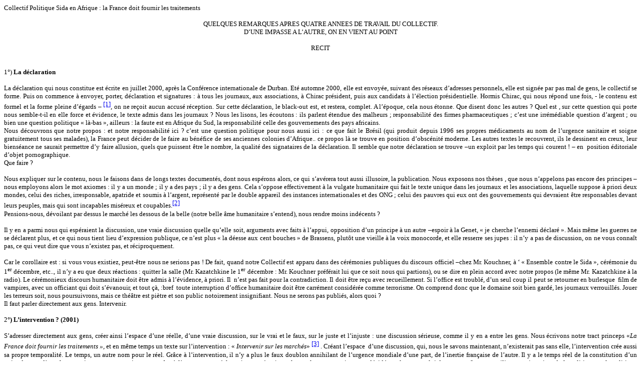

--- FILE ---
content_type: text/html
request_url: http://www.entretemps.asso.fr/Sida/2004_2005/4ans.html
body_size: 25166
content:
<html xmlns:v="urn:schemas-microsoft-com:vml"
xmlns:o="urn:schemas-microsoft-com:office:office"
xmlns:w="urn:schemas-microsoft-com:office:word"
xmlns="http://www.w3.org/TR/REC-html40">

<head>
<meta name=Titre content="Quatre ann&eacute;es de travail">
<meta name="Mots cl&eacute;s" content="">
<meta http-equiv=Content-Type content="text/html; charset=macintosh">
<meta name=ProgId content=Word.Document>
<meta name=Generator content="Microsoft Word 9">
<meta name=Originator content="Microsoft Word 9">
<link rel=File-List href="4ans_fichiers/filelist.xml">
<title>Quatre ann&eacute;es de travail</title>
<!--[if gte mso 9]><xml>
 <o:DocumentProperties>
  <o:Author>Collectif Politique &quot;Sida en Afrique&quot;</o:Author>
  <o:Template>Normal</o:Template>
  <o:LastAuthor>Fran&ccedil;ois NICOLAS</o:LastAuthor>
  <o:Revision>3</o:Revision>
  <o:LastPrinted>2004-08-31T06:36:00Z</o:LastPrinted>
  <o:Created>2004-08-31T06:32:00Z</o:Created>
  <o:LastSaved>2004-08-31T07:34:00Z</o:LastSaved>
  <o:Pages>12</o:Pages>
  <o:Words>6162</o:Words>
  <o:Characters>35124</o:Characters>
  <o:Company> </o:Company>
  <o:Lines>292</o:Lines>
  <o:Paragraphs>70</o:Paragraphs>
  <o:CharactersWithSpaces>43134</o:CharactersWithSpaces>
  <o:Version>9.2511</o:Version>
 </o:DocumentProperties>
</xml><![endif]--><!--[if gte mso 9]><xml>
 <w:WordDocument>
  <w:Zoom>150</w:Zoom>
  <w:AutoHyphenation/>
  <w:HyphenationZone>21</w:HyphenationZone>
  <w:DisplayHorizontalDrawingGridEvery>0</w:DisplayHorizontalDrawingGridEvery>
  <w:DisplayVerticalDrawingGridEvery>0</w:DisplayVerticalDrawingGridEvery>
  <w:UseMarginsForDrawingGridOrigin/>
  <w:Compatibility>
   <w:FootnoteLayoutLikeWW8/>
   <w:ShapeLayoutLikeWW8/>
   <w:AlignTablesRowByRow/>
   <w:ForgetLastTabAlignment/>
   <w:DoNotUseHTMLParagraphAutoSpacing/>
   <w:LayoutRawTableWidth/>
   <w:LayoutTableRowsApart/>
   <w:UseWord97LineBreakingRules/>
  </w:Compatibility>
 </w:WordDocument>
</xml><![endif]-->
<style>
<!--
 /* Font Definitions */
@font-face
	{font-family:"Times New Roman";
	panose-1:2 2 6 3 5 4 5 2 3 4;
	mso-font-charset:0;
	mso-generic-font-family:auto;
	mso-font-pitch:variable;
	mso-font-signature:50331648 0 0 0 1 0;}
 /* Style Definitions */
p.MsoNormal, li.MsoNormal, div.MsoNormal
	{mso-style-parent:"";
	margin:0cm;
	margin-bottom:.0001pt;
	text-align:justify;
	mso-pagination:widow-orphan;
	font-size:10.0pt;
	font-family:"Times New Roman";}
h1
	{mso-style-next:Normal;
	margin:0cm;
	margin-bottom:.0001pt;
	text-align:justify;
	mso-pagination:widow-orphan;
	page-break-after:avoid;
	mso-outline-level:1;
	font-size:12.0pt;
	font-family:"Times New Roman";
	mso-font-kerning:0pt;
	font-weight:normal;}
h2
	{mso-style-next:Normal;
	margin:0cm;
	margin-bottom:.0001pt;
	text-align:justify;
	mso-pagination:widow-orphan;
	page-break-after:avoid;
	mso-outline-level:2;
	font-size:14.0pt;
	font-family:"Times New Roman";
	font-weight:normal;}
p.MsoFootnoteText, li.MsoFootnoteText, div.MsoFootnoteText
	{margin:0cm;
	margin-bottom:.0001pt;
	text-align:justify;
	mso-pagination:widow-orphan;
	font-size:9.0pt;
	font-family:"Times New Roman";}
p.MsoHeader, li.MsoHeader, div.MsoHeader
	{margin:0cm;
	margin-bottom:.0001pt;
	text-align:justify;
	mso-pagination:widow-orphan;
	tab-stops:center 8.0cm right 16.0cm;
	font-size:10.0pt;
	font-family:"Times New Roman";}
p.MsoFooter, li.MsoFooter, div.MsoFooter
	{margin:0cm;
	margin-bottom:.0001pt;
	text-align:justify;
	mso-pagination:widow-orphan;
	tab-stops:center 8.0cm right 16.0cm;
	font-size:10.0pt;
	font-family:"Times New Roman";}
span.MsoFootnoteReference
	{vertical-align:super;}
p.MsoBodyText, li.MsoBodyText, div.MsoBodyText
	{margin:0cm;
	margin-bottom:.0001pt;
	text-align:justify;
	mso-pagination:widow-orphan;
	font-size:10.0pt;
	font-family:"Times New Roman";}
@page Section1
	{size:595.3pt 841.9pt;
	margin:30.9pt 29.75pt 30.05pt 1.0cm;
	mso-header-margin:1.0cm;
	mso-footer-margin:0cm;
	mso-title-page:yes;
	mso-header:url(":4ans_fichiers:header.htm") h1;
	mso-paper-source:0;}
div.Section1
	{page:Section1;}
@page Section2
	{size:595.3pt 841.9pt;
	margin:30.9pt 29.75pt 30.05pt 1.0cm;
	mso-header-margin:1.0cm;
	mso-footer-margin:0cm;
	mso-columns:2 even 1.0cm;
	mso-title-page:yes;
	mso-header:url(":4ans_fichiers:header.htm") h1;
	mso-paper-source:0;}
div.Section2
	{page:Section2;}
 /* List Definitions */
@list l0
	{mso-list-id:349793689;
	mso-list-type:simple;
	mso-list-template-ids:67895319;}
@list l0:level1
	{mso-level-number-format:alpha-lower;
	mso-level-text:"%1\)";
	mso-level-tab-stop:18.0pt;
	mso-level-number-position:left;
	margin-left:18.0pt;
	text-indent:-18.0pt;}
@list l1
	{mso-list-id:1151216666;
	mso-list-type:simple;
	mso-list-template-ids:1004405258;}
@list l1:level1
	{mso-level-number-format:alpha-upper;
	mso-level-tab-stop:36.0pt;
	mso-level-number-position:left;
	text-indent:-18.0pt;}
ol
	{margin-bottom:0cm;}
ul
	{margin-bottom:0cm;}
-->
</style>
<!--[if gte mso 9]><xml>
 <o:shapedefaults v:ext="edit" spidmax="1027"/>
</xml><![endif]--><!--[if gte mso 9]><xml>
 <o:shapelayout v:ext="edit">
  <o:idmap v:ext="edit" data="1"/>
 </o:shapelayout></xml><![endif]-->
</head>

<body bgcolor=white lang=FR style='tab-interval:35.4pt'>

<div class=Section1>

<h1><span style='font-size:10.0pt'>Collectif Politique Sida en Afrique&nbsp;:
la France doit fournir les traitements<o:p></o:p></span></h1>

<p class=MsoNormal><![if !supportEmptyParas]>&nbsp;<![endif]><o:p></o:p></p>

<p class=MsoNormal align=center style='text-align:center'>QUELQUES REMARQUES
APRES QUATRE ANNEES DE TRAVAIL DU COLLECTIF.</p>

<p class=MsoNormal align=center style='text-align:center'>D&#8217;UNE IMPASSE A
L&#8217;AUTRE, ON EN VIENT AU POINT</p>

<p class=MsoNormal><![if !supportEmptyParas]>&nbsp;<![endif]><o:p></o:p></p>

<h2 align=center style='text-align:center'><span style='font-size:10.0pt'>RECIT<o:p></o:p></span></h2>

<p class=MsoNormal><![if !supportEmptyParas]>&nbsp;<![endif]><o:p></o:p></p>

</div>

<span style='font-size:10.0pt;font-family:"Times New Roman";mso-ansi-language:
FR;mso-fareast-language:FR'><br clear=ALL style='page-break-before:auto;
mso-break-type:section-break'>
</span>

<div class=Section2>

<p class=MsoNormal>1&deg;) <b>La d&eacute;claration<o:p></o:p></b></p>

<p class=MsoNormal><b><![if !supportEmptyParas]>&nbsp;<![endif]><o:p></o:p></b></p>

<p class=MsoNormal>La d&eacute;claration qui nous constitue est &eacute;crite
en juillet 2000, apr&egrave;s la Conf&eacute;rence internationale de Durban.
Et&eacute; automne 2000, elle est envoy&eacute;e, suivant des r&eacute;seaux
d&#8217;adresses personnels, elle est sign&eacute;e par pas mal de gens, le
collectif se forme. Puis on commence &agrave; envoyer, porter,
d&eacute;claration et signatures&nbsp;: &agrave; tous les journaux, aux
associations, &agrave; Chirac pr&eacute;sident, puis aux candidats &agrave;
l&#8217;&eacute;lection pr&eacute;sidentielle. Hormis Chirac, qui nous
r&eacute;pond une fois, - le contenu est formel et la forme pleine
d&#8217;&eacute;gards &#8211; <a style='mso-footnote-id:ftn1' href="#_ftn1"
name="_ftnref1" title=""><span class=MsoFootnoteReference><span
style='mso-special-character:footnote'><![if !supportFootnotes]>[1]<![endif]></span></span></a>,
on ne re&ccedil;oit aucun accus&eacute; r&eacute;ception. Sur cette
d&eacute;claration, le black-out est, et restera, complet. A
l&#8217;&eacute;poque, cela nous &eacute;tonne. Que disent donc les
autres&nbsp;? Quel est , sur cette question qui porte nous semble-t-il en elle
force et &eacute;vidence, le texte admis dans les journaux&nbsp;? Nous les
lisons, les &eacute;coutons&nbsp;: ils parlent &eacute;tendue des
malheurs&nbsp;; responsabilit&eacute; des firmes pharmaceutiques&nbsp;;
c&#8217;est une irr&eacute;m&eacute;diable question d&#8217;argent&nbsp;; ou
bien une question politique &laquo;&nbsp;l&agrave;-bas&nbsp;&raquo;,
ailleurs&nbsp;: la faute est en Afrique du Sud, la responsabilit&eacute; celle
des gouvernements des pays africains.</p>

<p class=MsoNormal>Nous d&eacute;couvrons que notre propos&nbsp;: et notre
responsabilit&eacute; ici&nbsp;? c&#8217;est une question politique pour nous
aussi ici&nbsp;: ce que fait le Br&eacute;sil (qui produit depuis 1996 ses
propres m&eacute;dicaments au nom de l&#8217;urgence sanitaire et soigne
gratuitement tous ses malades), la France peut d&eacute;cider de le faire au
b&eacute;n&eacute;fice de ses anciennes colonies d&#8217;Afrique.. ce propos
l&agrave; se trouve en position d&#8217;obsc&eacute;nit&eacute; moderne. Les
autres textes le recouvrent, ils le dessinent en creux, leur biens&eacute;ance
ne saurait permettre d&#8217;y faire allusion, quels que puissent &ecirc;tre le
nombre, la qualit&eacute; des signataires de la d&eacute;claration. Il semble
que notre d&eacute;claration se trouve &#8211;un exploit par les temps qui courent&nbsp;!
&#8211; en<span style="mso-spacerun: yes">&nbsp; </span>position
&eacute;ditoriale d&#8217;objet pornographique.</p>

<p class=MsoNormal>Que faire&nbsp;?</p>

<p class=MsoNormal><![if !supportEmptyParas]>&nbsp;<![endif]><o:p></o:p></p>

<p class=MsoNormal>Nous expliquer sur le contenu, nous le faisons dans de longs
textes document&eacute;s, dont nous esp&eacute;rons alors, ce qui
s&#8217;av&eacute;rera tout aussi illusoire, la publication. Nous exposons nos
th&egrave;ses , que nous n&#8217;appelons pas encore des principes &#8211;nous
employons alors le mot axiomes&nbsp;: il y a un monde&nbsp;; il y a des
pays&nbsp;; il y a des gens. Cela s&#8217;oppose effectivement &agrave; la
vulgate humanitaire qui fait le texte unique dans les journaux et les
associations, laquelle suppose &agrave; priori deux mondes, celui des riches,
irresponsable, apatride et soumis &agrave; l&#8217;argent,
repr&eacute;sent&eacute; par le double appareil des instances internationales
et des ONG&nbsp;; celui des pauvres qui eux ont des gouvernements qui devraient
&ecirc;tre responsables devant leurs peuples, mais qui sont incapables
mis&eacute;reux et coupables.<a style='mso-footnote-id:ftn2' href="#_ftn2"
name="_ftnref2" title=""><span class=MsoFootnoteReference><span
style='mso-special-character:footnote'><![if !supportFootnotes]>[2]<![endif]></span></span></a></p>

<p class=MsoNormal>Pensions-nous, d&eacute;voilant par dessus le march&eacute;
les dessous de la belle (notre belle &acirc;me humanitaire s&#8217;entend),
nous rendre moins ind&eacute;cents&nbsp;?</p>

<p class=MsoNormal><![if !supportEmptyParas]>&nbsp;<![endif]><o:p></o:p></p>

<p class=MsoNormal>Il y en a parmi nous qui esp&eacute;raient la discussion,
une vraie discussion quelle qu&#8217;elle soit, arguments avec faits &agrave;
l&#8217;appui, opposition d&#8217;un principe &agrave; un autre &#8211;espoir
&agrave; la Genet, &laquo;&nbsp;je cherche l&#8217;ennemi
d&eacute;clar&eacute;&nbsp;&raquo;. Mais m&ecirc;me les guerres ne se d&eacute;clarent
plus, et ce qui nous tient lieu d&#8217;expression publique, ce n&#8217;est
plus &laquo;&nbsp;la d&eacute;esse aux cent bouches&nbsp;&raquo; de Brassens,
plut&ocirc;t une vieille &agrave; la voix monocorde, et elle resserre ses
jupes&nbsp;: il n&#8217;y a pas de discussion, on ne vous conna&icirc;t pas, ce
qui veut dire que vous n&#8217;existez pas, et r&eacute;ciproquement.</p>

<p class=MsoNormal><![if !supportEmptyParas]>&nbsp;<![endif]><o:p></o:p></p>

<p class=MsoNormal>Car le corollaire est&nbsp;: si vous vous existiez, peut-&ecirc;tre
nous ne serions pas&nbsp;! De fait, quand notre Collectif est apparu dans des
c&eacute;r&eacute;monies publiques du discours officiel &#8211;chez Mr.
Kouchner, &agrave; &#8216;&nbsp;&laquo;&nbsp;Ensemble contre le
Sida&nbsp;&raquo;, c&eacute;r&eacute;monie du 1<sup>er</sup> d&eacute;cembre,
etc.., il n&#8217;y a eu que deux r&eacute;actions&nbsp;: quitter la salle (Mr.
Kazatchkine le 1<sup>er</sup> d&eacute;cembre&nbsp;: Mr. Kouchner
pr&eacute;f&eacute;rait lui que ce soit nous qui partions), ou se dire en plein
accord avec notre propos (le m&ecirc;me Mr. Kazatchkine &agrave; la radio). Le
c&eacute;r&eacute;monieux discours humanitaire doit &ecirc;tre admis &agrave;
l&#8217;&eacute;vidence, &agrave; priori. Il<span style="mso-spacerun:
yes">&nbsp; </span>n&#8217;est pas fait pour la contradiction. Il doit
&ecirc;tre re&ccedil;u avec recueillement. Si l&#8217;office est
troubl&eacute;, d&#8217;un seul coup il peut se retourner en burlesque<span
style="mso-spacerun: yes">&nbsp; </span>film de vampires, avec un officiant qui
doit s&#8217;&eacute;vanouir, et tout &ccedil;&agrave;,&nbsp;:bref<span
style="mso-spacerun: yes">&nbsp; </span>toute interruption d&#8217;office
humanitaire doit &ecirc;tre carr&eacute;ment consid&eacute;r&eacute;e comme
terrorisme. On comprend donc que le domaine soit bien gard&eacute;, les journaux
verrouill&eacute;s. Jouer les terreurs soit, nous poursuivrons, mais ce
th&eacute;&acirc;tre est pi&egrave;tre et son public notoirement insignifiant.
Nous ne serons pas publi&eacute;s, alors quoi&nbsp;?</p>

<p class=MsoNormal>Il faut parler directement aux gens. Intervenir.</p>

<p class=MsoNormal><![if !supportEmptyParas]>&nbsp;<![endif]><o:p></o:p></p>

<p class=MsoNormal>2<b>&deg;) L&#8217;intervention&nbsp;? (2001)<o:p></o:p></b></p>

<p class=MsoNormal><b><![if !supportEmptyParas]>&nbsp;<![endif]><o:p></o:p></b></p>

<p class=MsoBodyText>S&#8217;adresser directement aux gens, cr&eacute;er ainsi
l&#8217;espace d&#8217;une r&eacute;elle, d&#8217;une vraie discussion, sur le
vrai et le faux, sur le juste et l&#8217;injuste&nbsp;: une discussion
s&eacute;rieuse, comme il y en a entre les gens. Nous &eacute;crivons notre
tract princeps &laquo;<i>La France doit fournir les traitements&nbsp;&raquo;,</i><span
style='font-style:normal'> et en m&ecirc;me temps un texte sur
l&#8217;intervention&nbsp;: &laquo;&nbsp;</span><i>Intervenir sur les
march&eacute;s</i><span style='font-style:normal'>&raquo; <a style='mso-footnote-id:
ftn3' href="#_ftn3" name="_ftnref3" title=""><span class=MsoFootnoteReference><span
style='mso-special-character:footnote'><![if !supportFootnotes]>[3]<![endif]></span></span></a>
. Cr&eacute;ant l&#8217;espace<span style="mso-spacerun: yes">&nbsp;
</span>d&#8217;une discussion, qui, nous le savons maintenant,
n&#8217;existerait pas sans elle, l&#8217;intervention cr&eacute;e aussi sa
propre temporalit&eacute;. Le temps, un autre nom pour le r&eacute;el.
Gr&acirc;ce &agrave; l&#8217;intervention, il n&#8217;y a plus le faux doublon
annihilant de l&#8217;urgence mondiale d&#8217;une part, de l&#8217;inertie
fran&ccedil;aise de l&#8217;autre. Il y a le temps r&eacute;el de la
constitution d&#8217;un point de vue, d&#8217;une force &#8211;qui ne peut se
constituer que gr&acirc;ce &agrave; l&#8217; autre temps, r&eacute;el aussi,
compt&eacute;, pris par les quelques uns qui<span style="mso-spacerun:
yes">&nbsp; </span>en ont d&eacute;cid&eacute;<span style="mso-spacerun:
yes">&nbsp; </span>sur leur &laquo;&nbsp;emploi du temps&nbsp;&raquo; (le temps
militant, un invariant de la politique&nbsp;: &laquo;&nbsp;la politique est un
travail gratuit&nbsp;&raquo;, la politique, c&#8217;est faire quelque chose en
plus, la politique, c&#8217;est ajouter quelque chose &agrave; la
situation&nbsp;: par exemple, coller une affiche. Si vous intervenez, les
agents directs de l&#8217;ordre &eacute;tabli en la place, les petits voyous de
la cit&eacute; par exemple, viendront tout de suite pour dire&nbsp;:
&laquo;&nbsp;vous &ecirc;tes pay&eacute;s combien pour &ccedil;&agrave;&nbsp;?
Gratuit&nbsp;? Cela n&#8217;existe pas&nbsp;&raquo; etc.. Le temps, c&#8217;est
de l&#8217;argent, sagesse et v&eacute;rit&eacute; du capital).</span></p>

<p class=MsoBodyText><![if !supportEmptyParas]>&nbsp;<![endif]><o:p></o:p></p>

<p class=MsoBodyText>Nous voici donc devant un lyc&eacute;e, puis sur le
march&eacute; de la Bastille &agrave; Paris et &agrave; la facult&eacute; de
Censier, puis &agrave; Jussieu. Que se passe-t-il&nbsp;?</p>

<p class=MsoBodyText>D&#8217;abord, une bonne nouvelle&nbsp;: il est possible
de rencontrer quelqu&#8217;un. Aussi dor&eacute;navant nos r&eacute;unions mensuelles
seront-elles publiques.</p>

<p class=MsoBodyText>Cependant, et de fa&ccedil;on plus accentu&eacute;e
d&#8217;une fois sur l&#8217;autre, il appara&icirc;t que les passants refusent
de prendre le tract, dessinent un cercle pour &eacute;viter l&#8217;affiche,
baissant les yeux<span style="mso-spacerun: yes">&nbsp; </span>ou arborant
paniers, enfants. Ils font savoir qu&#8217;ils ne veulent pas nous voir. Un
tract&nbsp;?<span style="mso-spacerun: yes">&nbsp; </span>Et par quoi
commence-t-il&nbsp;? &laquo;&nbsp;<i>C&#8217;est la responsabilit&eacute; de
chacun de penser la situation de son pays dans le monde..&nbsp;&raquo;</i><span
style='font-style:normal'>&nbsp; &Ccedil;&agrave; commence mal&nbsp;!
&Ccedil;&agrave; m&eacute;rite le d&eacute;tour. Pays&nbsp;? monde&nbsp;?
responsabilit&eacute;&nbsp;? C&agrave; ne nous regarde pas nous autres&nbsp;.
Chacun&nbsp;? Nous ne sommes pas de vos chacuns. Nous sommes chacuns pour soi.
Nous n&#8217;en sommes pas. Nous n&#8217;y sommes pas. Vous parlez dans le
d&eacute;sert. Au fil des semaines, le lieu de l&#8217;intervention se marque
effectivement&nbsp;: par une mise en quarantaine.</span></p>

<p class=MsoBodyText><![if !supportEmptyParas]>&nbsp;<![endif]><o:p></o:p></p>

<p class=MsoBodyText>Voici donc attest&eacute;e une connivence active avec la
ligne des instances m&eacute;diatico-associatives. Il y a bien un public de
l&#8217;expression publique&nbsp;: ceux-ci peuvent &agrave; bon droit se
targuer de r&eacute;pondre aux d&eacute;sirs de ceux-l&agrave;. Et
ceux-l&agrave; font clairement savoir que nous venons<span style="mso-spacerun:
yes">&nbsp; </span>en g&ecirc;neurs potentiels du confort&nbsp;: et<span
style="mso-spacerun: yes">&nbsp;&nbsp; </span>&laquo;&nbsp;mon
confort&nbsp;&raquo; est quelque chose qui donne droit &agrave;
l&#8217;ignorance. Un tract ne se lit pas et d&#8217;ailleurs, si c&#8217;est
un tract c&#8217;est que c&#8217;est louche. Nous autres accusons
r&eacute;ception du message adress&eacute; par les pieds et par les yeux
baiss&eacute;s, dans le texte&nbsp;:&nbsp;<i>&laquo;&nbsp;Pourquoi pensons-nous
qu&#8217;il faut intervenir, mais plus sur le march&eacute; Richard Lenoir</i><span
style='font-style:normal'>&nbsp;&raquo;<a style='mso-footnote-id:ftn4'
href="#_ftn4" name="_ftnref4" title=""><span class=MsoFootnoteReference><span
style='mso-special-character:footnote'><![if !supportFootnotes]>[4]<![endif]></span></span></a></span></p>

<p class=MsoBodyText><![if !supportEmptyParas]>&nbsp;<![endif]><o:p></o:p></p>

<p class=MsoBodyText>Mais que ferons nous alors&nbsp;? renoncer&nbsp;?</p>

<p class=MsoBodyText>Plut&ocirc;t avant, nous d&eacute;placer. On essaiera
d&#8217;aller l&agrave; o&ugrave; il y a des gens&nbsp;: des gens qui savent
qu&#8217;il y a un monde.</p>

<p class=MsoBodyText><b><![if !supportEmptyParas]>&nbsp;<![endif]><o:p></o:p></b></p>

<p class=MsoBodyText><b>3&deg;) &laquo;&nbsp;O&ugrave;,
Charleroi&nbsp;?&nbsp;&raquo; La France comme impossible<o:p></o:p></b></p>

<p class=MsoBodyText><b><![if !supportEmptyParas]>&nbsp;<![endif]><o:p></o:p></b></p>

<p class=MsoBodyText>2003. Nous intervenons maintenant au confluent des bus et
du m&eacute;tro &agrave; Bobigny, sur un march&eacute; de proche banlieue puis,
orient&eacute;s par des gens rencontr&eacute;s, devant le centre commercial d&#8217;une
grande cit&eacute;. Dans ces endroits effectivement il y a des gens qui savent
qu&#8217;il y a un monde&nbsp;: des gens qui veulent bien lire. Les gens
s&#8217;arr&ecirc;tent devant l&#8217;affiche, prennent le tract et le lisent
ligne &agrave; ligne, ou le plient soigneusement pour plus tard &#8211; avec
bien s&ucirc;r toutes sortes de nuances, depuis les jeunes qui ne savent ce
qu&#8217;est un tract (ils ignorent m&ecirc;me le mot), jusqu&#8217;aux vieux
ouvriers qui au contraire rep&egrave;rent l&#8217;intervention de loin,
viennent prendre le papier en connaisseurs. Beaucoup approuvent. Que faire
ensuite, au-del&agrave; de l&#8217;approbation&nbsp;?</p>

<p class=MsoBodyText><![if !supportEmptyParas]>&nbsp;<![endif]><o:p></o:p></p>

<p class=MsoBodyText>Faire comme nous, notre premi&egrave;re proposition&nbsp;:
diffuser le papier, intervenir sur un autre march&eacute;. C&#8217;est exposer
qui nous rejoint &agrave; conna&icirc;tre la m&ecirc;me &eacute;preuve
&#8211;pas tout &agrave; fait la m&ecirc;me en v&eacute;rit&eacute;&nbsp;:
c&#8217;est maintenant la rencontre d&#8217;une plus franche hostilit&eacute;,
au moins d&#8217;une frilosit&eacute; plus explicite. Nous l&#8217;exprimons
par l&#8217;image de l&#8217;assiette. &laquo;&nbsp;On est quand m&ecirc;me
bien en France&nbsp;&raquo;, comme disent les gens quand ils sont
abreuv&eacute;s d&#8217;horreurs par la t&eacute;l&eacute;vision&nbsp;: soyez
contents d&#8217;&ecirc;tre o&ugrave; vous &ecirc;tes&nbsp;: vous n&#8217;allez
pas vous plaindre quand m&ecirc;me&nbsp;? Mais la France est un
privil&egrave;ge qui s&#8217;effiloche&nbsp;: &laquo;&nbsp;vous nous parlez de
l&#8217;Afrique, pourquoi ne parlez-vous pas de ce qui se passe ici&nbsp;?
&Ccedil;&agrave; ne va pas bien ici, &ccedil;&agrave; ne va plus&nbsp;&raquo;.
Alors on se serre au milieu de l&#8217;assiette&nbsp;: faut se cramponner,
puisque quand m&ecirc;me on est dedans&nbsp;; pas comme les autres, ailleurs
&#8211; aussi, certains ici- qui voient l&#8217;assiette par en-dessous.
Ceux-l&agrave; nous disent&nbsp;: &laquo;&nbsp;La France, faire quelque
chose&nbsp;? La France ne fera jamais rien&nbsp;&raquo;, ou bien
encore&nbsp;:&nbsp;&raquo; La France&nbsp;? La France n&#8217;est pas capable.
Ne vous en laissez pas accroire par les richesses qu&#8217;il y a ici
&#8211;que nous autres, venus d&#8217;Afrique, construisons d&#8217;ailleurs de
nos mains. La France est foutue, la France ne peut rien faire&nbsp;&raquo;.</p>

<p class=MsoBodyText><![if !supportEmptyParas]>&nbsp;<![endif]><o:p></o:p></p>

<p class=MsoBodyText>Et nous, qui nous tenons sur le bord, qui proposons de
voir les choses depuis le bord , devons prendre acte de ce qu&#8217;il y a
entre les uns et les autres un<span style="mso-spacerun: yes">&nbsp;
</span>accord, une rencontre en un point.</p>

<p class=MsoBodyText>Il s&#8217;agit d&#8217;un accord n&eacute;gatif sur la
France.</p>

<p class=MsoBodyText><![if !supportEmptyParas]>&nbsp;<![endif]><o:p></o:p></p>

<p class=MsoBodyText>C&#8217;est dire qu&#8217;on est entr&eacute; cette fois
dans le vif du sujet. Le tract que nous distribuons maintenant s&#8217;appelle
&laquo;&nbsp;Appel &agrave; r&eacute;unions&nbsp;&raquo;.<a style='mso-footnote-id:
ftn5' href="#_ftn5" name="_ftnref5" title=""><span class=MsoFootnoteReference><span
style='mso-special-character:footnote'><![if !supportFootnotes]>[5]<![endif]></span></span></a>
Nous y citons un responsable associatif local, d&eacute;tenteur de
l&#8217;acc&egrave;s &agrave; une petite salle de cit&eacute;&nbsp;.
Acc&eacute;der &agrave; la salle, nous a-t-il dit, oui, pour parler du Sida en
Afrique, d&#8217;accord, mais &agrave; une condition&nbsp;: laissez tomber ces
trois mots ci&nbsp;: la France, la responsabilit&eacute;, la politique.</p>

<p class=MsoBodyText><![if !supportEmptyParas]>&nbsp;<![endif]><o:p></o:p></p>

<p class=MsoBodyText>Nous &eacute;crivons&nbsp;: &laquo;&nbsp;<i>Qui donc peut
prononcer ce que la France peut et doit faire&nbsp;?&#8230;. (tout le monde).
Tous ceux qui vivent ici peuvent le faire.[&#8230;.] Par le moyen des
r&eacute;unions, un avis sur ce que la France peut et doit faire, et donc,
effectivement&nbsp;: avis de responsabilit&eacute;, avis de politique, peut
na&icirc;tre parmi les gens et se faire conna&icirc;tre&nbsp;&raquo;.<o:p></o:p></i></p>

<p class=MsoBodyText><i><![if !supportEmptyParas]>&nbsp;<![endif]><o:p></o:p></i></p>

<p class=MsoBodyText>Or c&#8217;est pr&eacute;cis&eacute;ment ce que les gens
ne croient pas. Du point de vue des gens s&eacute;rieux que nous croisons
maintenant dans nos interventions, ce qui est dit, l&#8217;intervention
elle-m&ecirc;me, a bien droit de cit&eacute;, il est bon de le voir et
l&#8217;entendre, mais cela a lieu dans un non-lieu, dans un espace atone. Ce
qui fait de l&#8217;intervention un geste en soi, et donc la fait tourner
&agrave; vide. Elle ne peut pas, contrairement &agrave; ce que nous en disions
au d&eacute;part, cr&eacute;er sa propre temporalit&eacute;. </p>

<p class=MsoBodyText><![if !supportEmptyParas]>&nbsp;<![endif]><o:p></o:p></p>

<p class=MsoBodyText><span style="mso-spacerun: yes">&nbsp;</span>Pouvons-nous
en rester l&agrave;, r&eacute;p&eacute;titivement, intemporellement&nbsp;?
certainement pas. Alors , doit-on conclure &agrave; un &eacute;chec&nbsp;:
notre mot d&#8217;ordre ne peut pas exister ici, n&#8217;existe pas dans la
situation, ne peut pas faire situation&nbsp;?<span style="mso-spacerun:
yes">&nbsp; </span>L&#8217;exception m&ecirc;me semble le confirmer&nbsp;: il
appara&icirc;t en effet qu&#8217;en un lieu constitu&eacute; en lui-m&ecirc;me,
d&eacute;limit&eacute; et dans un rapport propre &agrave; la situation du
monde, de ce fait quelque peu &eacute;cart&eacute;, prot&eacute;g&eacute; de
l&#8217;&eacute;touffement par le non-lieu &laquo;&nbsp;France&nbsp;&raquo; -
par exemple, la cit&eacute; o&ugrave; se trouve d&eacute;sign&eacute; le
&laquo;&nbsp;b&acirc;timent des africains&nbsp;&raquo;, mais ce pourrait aussi
&ecirc;tre un foyer - , les principes et mots d&#8217;ordre que nous avan&ccedil;ons
se peuvent approprier directement&nbsp;: il y a une diagonale directe du monde
&agrave; &laquo;&nbsp;ce quartier&nbsp;&raquo;. Nous pourrions donc
peut-&ecirc;tre nous orienter vers la recherche syst&eacute;matique de tels
lieux pour y intervenir. Et nous souhaitons le faire. Mais on ne peut
s&#8217;en tenir l&agrave;. &laquo;&nbsp;La France doit fournir les
traitements&nbsp;&raquo; disons-nous, c&#8217;est dans le nom<span
style="mso-spacerun: yes">&nbsp; </span>de notre collectif. Il faut bien en
venir &agrave; l&#8217;os, &agrave; la rencontre de cet accord n&eacute;gatif
sur la France o&ugrave; notre enqu&ecirc;te nous a conduit. &laquo;La France
n&#8217;existe pas&nbsp;.. On ne peut pas traiter le point&nbsp;. Quand nous
&eacute;crivons&nbsp;:&nbsp;&laquo;&nbsp;<i>La France peut faire le choix politique
de d&eacute;cr&eacute;ter un &eacute;tat d&#8217;urgence sanitaire mondial et
de fournir les traitements au moins &agrave; ses anciennes
colonies&#8230;&nbsp;&raquo;</i><span style='font-style:normal'>, il faut
comprendre que ce &agrave; quoi nous avons affaire, ce &agrave; quoi nous nous
heurtons ne concerne pas le choix dont nous parlons, mais le d&eacute;but de la
phrase , sujet et verbe. La France peut faire le choix<span
style="mso-spacerun: yes">&nbsp; </span>politique&#8230; Non&nbsp;: La France ne
fait pas de choix politique, et m&ecirc;me&nbsp;: La France peut&#8230; Non, la
France ne peut pas&#8230;, comme &eacute;nonc&eacute; en soi.</span></p>

<p class=MsoBodyText><![if !supportEmptyParas]>&nbsp;<![endif]><o:p></o:p></p>

<p class=MsoBodyText>Soit donc ce point, point de but&eacute;e de notre
intervention, aboutissement de notre enqu&ecirc;te. On en vient &agrave; la
&laquo;&nbsp;vraie discussion&nbsp;&raquo; &agrave; la recherche de laquelle
nous &eacute;tions. Hic Rhodus, hic salta. De ce point, on pourra revenir sur
les bourbiers rencontr&eacute;s en chemin, imaginaire post-colonial ou<span
style="mso-spacerun: yes">&nbsp; </span>commerce de l&#8217; assentiment..</p>

<p class=MsoBodyText><![if !supportEmptyParas]>&nbsp;<![endif]><o:p></o:p></p>

<p class=MsoBodyText><![if !supportEmptyParas]>&nbsp;<![endif]><o:p></o:p></p>

<p class=MsoBodyText><![if !supportEmptyParas]>&nbsp;<![endif]><o:p></o:p></p>

<p class=MsoBodyText align=center style='text-align:center'>RETOUR</p>

<p class=MsoBodyText><![if !supportEmptyParas]>&nbsp;<![endif]><o:p></o:p></p>

<p class=MsoBodyText><![if !supportEmptyParas]>&nbsp;<![endif]><o:p></o:p></p>

<p class=MsoBodyText>I.<span style="mso-spacerun: yes">&nbsp; </span>FAIRE
POINT DU POINT</p>

<p class=MsoBodyText><b>Qu&#8217;est-ce qu&#8217;un pays&nbsp;?<o:p></o:p></b></p>

<p class=MsoBodyText><b>La France n&#8217;est-elle plus un pays&nbsp;?<o:p></o:p></b></p>

<p class=MsoBodyText><b>Peut-on se dispenser d&#8217;&ecirc;tre un pays&nbsp;?
dans ce cas, qu&#8217;est-on&nbsp;?<o:p></o:p></b></p>

<p class=MsoBodyText><b><![if !supportEmptyParas]>&nbsp;<![endif]><o:p></o:p></b></p>

<p class=MsoBodyText>A. &laquo;&nbsp;La Soci&eacute;t&eacute; des
Nations&nbsp;&raquo;&nbsp;</p>

<p class=MsoBodyText>L&#8217;&eacute;pid&eacute;mie mondiale du Sida suscite -t
- elle ou non dans les pays pris un par un une r&eacute;ponse nationale&nbsp;?
On notera que la r&eacute;ponse &agrave; cette question, soit oui, soit non,
dessine une carte des nations. Et cela se con&ccedil;oit&nbsp;: quand il y a la
peste, un pays digne de ce nom est celui qui met en place&nbsp;, se souciant de
la population, une politique face au fl&eacute;au. En prenant comme crit&egrave;re&nbsp;:
une politique a-t-elle &eacute;t&eacute; ou est-elle en train
d&#8217;&ecirc;tre mise en place comportant l&#8217;acc&egrave;s gratuit des
malades au traitement &#8211;puisqu&#8217;il est maintenant av&eacute;r&eacute;
qu&#8217;une politique de soin correcte doit comprendre l&#8217;acc&egrave;s
gratuit des malades aux traitements- , on obtient un ensemble &#8211;soit
aujourd&#8217;hui un groupe comprenant le Br&eacute;sil, la Tha&iuml;lande,
Cuba, Costa Rica, le Botswana, l&#8217;Afrique du Sud, la Chine, le
S&eacute;n&eacute;gal, probablement sous peu le Kenya , la Zambie...
C&#8217;est un ensemble &eacute;videmment mouvant au fil du temps, et, bien
s&ucirc;r, dire qu&#8217;un pays appartient &agrave; ce groupe ne
pr&eacute;juge pas de la valeur, de l&#8217;extension ou du succ&egrave;s de sa
politique. On inscrira simplement un pays dans l&#8217;ensemble s&#8217;il
r&eacute;pond<span style="mso-spacerun: yes">&nbsp; </span>positivement au
crit&egrave;re&nbsp;: une politique est &#8211;t &#8211; elle mise en place
comprenant l&#8217;acc&egrave;s gratuit aux traitements. L&#8217;Ouganda&nbsp;?
L&#8217;Ouganda m&egrave;ne depuis longtemps une politique nationale offensive
en mati&egrave;re de pr&eacute;vention, couronn&eacute;e d&#8217;importants
succ&egrave;s, et s&#8217;engage dans l&#8217;acc&egrave;s au traitement, sans
pour l&#8217;instant s &#8217;&ecirc;tre prononc&eacute; en faveur de
l&#8217;acc&egrave;s gratuit aux m&eacute;dicaments&#8230;. Etc..</p>

<p class=MsoBodyText><![if !supportEmptyParas]>&nbsp;<![endif]><o:p></o:p></p>

<p class=MsoBodyText>Appelons cet ensemble&nbsp;:
&laquo;&nbsp;soci&eacute;t&eacute; des nations&nbsp;&raquo;.</p>

<p class=MsoBodyText><![if !supportEmptyParas]>&nbsp;<![endif]><o:p></o:p></p>

<p class=MsoBodyText>L&#8217;accord de coop&eacute;ration technique pour la
production des m&eacute;dicaments antiviraux, r&eacute;cemment conclu entre le
Br&eacute;sil, le Nigeria, la Russie, l&#8217;Ukraine, la Chine, la
Tha&iuml;lande, en discussion l&#8217;Afrique du Sud et l&#8217;Inde
&#8211;(certains pays appartenant &agrave; l&#8217;ensemble, d&#8217;autres
pas), va sans doute renforcer la soci&eacute;t&eacute; des nations.</p>

<p class=MsoBodyText>La ligne suivie maintenant par l &#8216;OMS<span
style="mso-spacerun: yes">&nbsp; </span>et d&#8217;autres instances mondiales
est de la soutenir. </p>

<p class=MsoBodyText>La possibilit&eacute; donn&eacute;e par le Canada &agrave;
ses industriels d&#8217;exporter des antiviraux g&eacute;n&eacute;riques vers
les pays pauvres est aussi de nature &agrave; la renforcer. Etc..</p>

<p class=MsoBodyText><![if !supportEmptyParas]>&nbsp;<![endif]><o:p></o:p></p>

<p class=MsoBodyText>On peut<span style="mso-spacerun: yes">&nbsp;
</span>&agrave; pr&eacute;sent discuter le cas de diff&eacute;rents pays.</p>

<p class=MsoBodyText><![if !supportEmptyParas]>&nbsp;<![endif]><o:p></o:p></p>

<p class=MsoBodyText>B. Par exemple les Etats-Unis&nbsp;? Aucune politique
n&#8217;y a &eacute;t&eacute; mise en place pour permettre l&#8217;acc&egrave;s
gratuit aux traitements de toutes les personnes atteintes par le Sida&nbsp;:
comme ci-devant, obtient des m&eacute;dicaments qui paye. Selon notre
crit&egrave;re, les Etats-Unis ne peuvent donc pas &ecirc;tre compt&eacute;s au
nombre des nations. Par contre, Georges Bush a mis en place une politique de
subvention sp&eacute;ciale (appel&eacute;e &laquo;&nbsp;plan du
pr&eacute;sident&nbsp;&raquo;) destin&eacute;e &agrave; combattre le Sida dans
le monde. Comme il doit s&#8217;agir d&#8217;accords bilat&eacute;raux<span
style="mso-spacerun: yes">&nbsp; </span>dont on ignore encore s&#8217;ils comporteront
- ou permettront- l&#8217;acc&egrave;s gratuit au traitement dans les pays
concern&eacute;s, on ne peut pas dire s&#8217;il s&#8217;agit d&#8217;une
position d&#8217;aide aux nations&nbsp;: mais il s&#8217;agit dans tous les cas
de l&#8217;affirmation d&#8217;une position particuli&egrave;re des Etats-Unis
par rapport aux nations.</p>

<p class=MsoBodyText><![if !supportEmptyParas]>&nbsp;<![endif]><o:p></o:p></p>

<p class=MsoBodyText>Et la France&nbsp;?</p>

<p class=MsoBodyText><![if !supportEmptyParas]>&nbsp;<![endif]><o:p></o:p></p>

<p class=MsoBodyText>Selon notre crit&egrave;re, la France est une vieille
nation. Notre syst&egrave;me de sant&eacute;, envi&eacute; partout dans le
monde, permet de soigner gratuitement tous ceux qui sont atteints de maladies
graves &#8211;notamment le Sida. C&#8217;est l&agrave; un h&eacute;ritage
pr&eacute;cieux, inestimable.</p>

<p class=MsoBodyText><![if !supportEmptyParas]>&nbsp;<![endif]><o:p></o:p></p>

<p class=MsoBodyText>Mais justement&nbsp;: qu&#8217;en -est &#8211;il
aujourd&#8217;hui&nbsp;? Que faisons-nous de cet h&eacute;ritage &agrave;
l&#8217;heure de l&#8217;&eacute;pid&eacute;mie mondiale du Sida&nbsp;?</p>

<p class=MsoBodyText>1&deg;) C&#8217;est justement le moment o&ugrave; cet
h&eacute;ritage se trouve rogn&eacute;. L&#8217;acc&egrave;s aux soins pour les
plus pauvres est remis en cause. L&#8217;aide m&eacute;dicale &#8211;qui permet
de soigner les personnes les plus menac&eacute;es, celles qui sont priv&eacute;es
de papiers &#8211; est attaqu&eacute;e.</p>

<p class=MsoBodyText>2&deg;) Notre pays refuse cat&eacute;goriquement de
prendre ses responsabilit&eacute;s face &agrave; l&#8217;&eacute;pid&eacute;mie
mondiale du Sida.</p>

<p class=MsoBodyText>C&#8217;est sur ce point que nous bataillons.</p>

<p class=MsoBodyText>&laquo;&nbsp;<i>La France peut faire le choix politique de
d&eacute;cr&eacute;ter un &eacute;tat d&#8217;urgence sanitaire mondial et de
fournir les traitements, au moins &agrave; ses anciennes colonies. Nous, CPSA,
voulons que la France fasse ce choix&nbsp;&raquo;. </i><span style='font-style:
normal'>Nous avons dit aussi&nbsp;: ce que le Br&eacute;sil fait, la France
peut le faire. Le Br&eacute;sil, qui produit des m&eacute;dicaments antiviraux
et soigne gratuitement ses malades, a en outre mis en place un programme de
coop&eacute;ration internationale sous
l&#8217;embl&egrave;me&nbsp;:&nbsp;&raquo;solidarit&eacute; et justice par
del&agrave; les fronti&egrave;res&nbsp;&raquo;. Dans ce cadre, outre
l&#8217;accord de coop&eacute;ration technique d&eacute;j&agrave; mentionn&eacute;,
le Br&eacute;sil a mis en place des accords de coop&eacute;ration
bilat&eacute;rale avec divers pays d&#8217;Am&eacute;rique du Sud (Paraguay..
Bolivie) et d&#8217;Afrique (Mozambique Angola<span style="mso-spacerun:
yes">&nbsp; </span>mais aussi Namibie Burkina Fasso Burundi Kenya).</span></p>

<p class=MsoBodyText>La France par contre, pour ce qui la concerne, suit une
ligne cat&eacute;gorique de refus de l&#8217;acc&egrave;s au traitement. La
France n&#8217;a sign&eacute; aucun accord de coop&eacute;ration avec aucun
pays pour l&#8217;acc&egrave;s aux traitements. Elle se targue, en tout et pour
tout, d&#8217;un ridicule accord de jumelage inter-hospitalier pour le transfert
de connaissances&nbsp;! nomm&eacute; &laquo;&nbsp;Esther&nbsp;&raquo; (accord
mis en place par Mr. Kouchner pour le compte du gouvernement
pr&eacute;c&eacute;dent et repris tel quel par l&#8217;actuel). Dans le cadre
de ce programme, <b>la</b><span style='font-weight:normal'><span
style="mso-spacerun: yes">&nbsp; </span></span><b>France n&#8217;a pr&eacute;vu
de fournir aucun comprim&eacute; non plus</b><span style='font-weight:normal'> </span><b>d&#8217;ailleurs</b><span
style='font-weight:normal'> </span><b>qu&#8217;aucun moyen de production de
comprim&eacute;s. <o:p></o:p></b></p>

<p class=MsoBodyText>En pratique, cela signifie qu&#8217;un h&ocirc;pital
fran&ccedil;ais peut d&eacute;cider d&#8217;envoyer tel m&eacute;decin faire
cours en Afrique francophone, ou recevoir en stage quelqu&#8217;un venant
d&#8217;Afrique, ou pr&eacute;voir une collaboration technique concernant les
moyens diagnostiques. Si au cours de ce travail il venait &agrave;
l&#8217;esprit des m&eacute;decins, qui sait, de vouloir soigner des patients,
ils devraient s&#8217;adresser au Fonds Mondial contre le Sida la tuberculose
et le paludisme.</p>

<p class=MsoBodyText><![if !supportEmptyParas]>&nbsp;<![endif]><o:p></o:p></p>

<p class=MsoBodyText>Cette ligne, on peut en voir les effets sur la carte. A
l&#8217;exception notable du S&eacute;n&eacute;gal, aucun pays d&#8217;Afrique
francophone n&#8217;a de programme d&#8217;acc&egrave;s gratuit aux
m&eacute;dicaments. La disparit&eacute; entre l&#8217;Afrique orientale et
australe et les ex colonies fran&ccedil;aises est flagrante, &eacute;crasante
(voir en annexe, &agrave; titre d&#8217;indice, le classement des pays en
fonction du nombre de leurs interventions orales lors de la derni&egrave;re
Conf&eacute;rence Internationale sur le Sida &agrave; Bangkok en juillet
2004&nbsp;; autre chiffre donn&eacute; lors de cette Conf&eacute;rence&nbsp;:
56 pays ont demand&eacute; &agrave; ce jour l&#8217;appui de l&#8217;OMS pour
d&eacute;velopper leur programme d&#8217;acc&egrave;s aux traitements&nbsp;:
parmi eux, aucun pays d&#8217;Afrique de l&#8217;Ouest).</p>

<p class=MsoBodyText><![if !supportEmptyParas]>&nbsp;<![endif]><o:p></o:p></p>

<p class=MsoBodyText>3&deg;)Enfin la France poursuit sa politique
d&#8217;hostilit&eacute; &agrave; l&#8217;acc&egrave;s aux traitements <b>&agrave;
l&#8217;&eacute;chelon des</b><span style='font-weight:normal'> </span><b>individus
</b><span style='font-weight:normal'>en refusant syst&eacute;matiquement toutes
les demandes de visas pour soins<span style="mso-spacerun: yes">&nbsp;
</span>en provenance d&#8217;Afrique, et toutes les demandes de visas en
g&eacute;n&eacute;ral, y compris pour les familles, enfants ou conjoints, des
personnes vivant et soign&eacute;es en France.</span></p>

<p class=MsoBodyText><![if !supportEmptyParas]>&nbsp;<![endif]><o:p></o:p></p>

<p class=MsoBodyText>Ainsi la France suit &#8211; t elle, d&#8217;un
gouvernement &agrave; l&#8217;autre, un ligne obstin&eacute;e de refus de
soutien &agrave; l&#8217;acc&egrave;s aux traitements. En ce qui la concerne,
elle agit en ennemie des nations.</p>

<p class=MsoBodyText><![if !supportEmptyParas]>&nbsp;<![endif]><o:p></o:p></p>

<p class=MsoBodyText>C. La politique de Jacques Chirac&nbsp;: le Tartuffe parmi
les nations</p>

<p class=MsoBodyText><![if !supportEmptyParas]>&nbsp;<![endif]><o:p></o:p></p>

<p class=MsoBodyText>Pourtant, nous avons une ambassadrice du Sida
(sic&nbsp;!). Et Jacques Chirac, d&#8217;une conf&eacute;rence internationale
&agrave; l&#8217;autre, est le seul chef d&#8217;Etat qui prenne soin de faire
lire un message personnel. Cette ann&eacute;e, &agrave; Bangkok, son message
&eacute;tait m&ecirc;me diffus&eacute; &#8211;comme un tract &#8211; &agrave;
tous les participants.<a style='mso-footnote-id:ftn6' href="#_ftn6"
name="_ftnref6" title=""><span class=MsoFootnoteReference><span
style='mso-special-character:footnote'><![if !supportFootnotes]>[6]<![endif]></span></span></a>
Chirac affirme donc la singularit&eacute; d&#8217;une position
fran&ccedil;aise. Quelle est &#8211; elle&nbsp;? Elle a cette
particularit&eacute; d&#8217;&ecirc;tre une position fran&ccedil;aise &#8211;
reconnue comme telle, salu&eacute;e comme telle, puisque c&#8217;est Jacques
Chirac qui parle &#8211; dans laquelle la France ne compte pour rien. Quand
Chirac parle, il dit&nbsp;: &laquo;&nbsp;nous, la communaut&eacute; internationale&#8230;&nbsp;&raquo;.
Quand notre ambassadrice du Sida (sic) parle, elle dit textuellement&nbsp;:
&laquo;&nbsp; nous, la communaut&eacute; internationale, les ONG, les gens ,
avons fait de grands progr&egrave;s etc&#8230;</p>

<p class=MsoBodyText>La &laquo;&nbsp;communaut&eacute;
internationale&nbsp;&raquo;, c&#8217;est qui, c&#8217;est quoi&nbsp;? Qui
saurait le dire&nbsp;? Chirac ne le dit pas. C&#8217;est quelque chose<span
style="mso-spacerun: yes">&nbsp; </span>comme une figure de style. Ce qui est
s&ucirc;r c&#8217;est que la France, quand Chirac, son ministre ou son
ambassadeur prend la parole, est hors du jeu. Elle n&#8217;a m&ecirc;me pas
&agrave; &ecirc;tre nomm&eacute;e, elle n&#8217;est pas concern&eacute;e et
n&#8217;a donc pas de comptes &agrave; rendre. Elle appara&icirc;t, par
l&#8217;entremise de ses repr&eacute;sentants gouvernementaux , comme nom
d&#8217;acteur, pr&ecirc;tant sa voix, montant sur sc&egrave;ne pour figurer le
personnage &laquo;&nbsp;communaut&eacute; internationale&nbsp;&raquo; - et
&agrave; l&#8217;occasion tenant salon en son nom. Ainsi par exemple, lors de
la Conf&eacute;rence de Bangkok, un meeting fut appel&eacute; conjointement
par&nbsp;: le minist&egrave;res des Affaires Etrang&egrave;res du
Br&eacute;sil, celui de la France, l&#8217;OMS et l&#8217;ONUSida. Lors de
cette r&eacute;union, le repr&eacute;sentant du Br&eacute;sil pr&eacute;senta
la politique d&#8217;acc&egrave;s aux soins de son pays (expos&eacute;e plus
haut), puis le repr&eacute;sentant tha&iuml;landais la sienne. Le
troisi&egrave;me orateur &eacute;tait un repr&eacute;sentant du Cameroun&nbsp;:
on apprit par son expos&eacute; que M&eacute;decins Sans Fronti&egrave;res a
mis en place deux programmes d&#8217;acc&egrave;s aux antiviraux au Cameroun,
cependant que la France, dans le cadre du programme
&laquo;&nbsp;Esther&nbsp;&raquo; a aid&eacute; &agrave; &eacute;quiper trois
laboratoires&#8230; Et puis &ccedil;&agrave; s&#8217;arr&ecirc;te l&agrave;.
Pas d&#8217;expos&eacute; fran&ccedil;ais &#8211;et pour cause, direz-vous-.
Mais notre ambassadrice pr&eacute;side la s&eacute;ance. Elle joue le
r&ocirc;le de ma&icirc;tre de c&eacute;r&eacute;monie, et c&#8217;est &agrave;
cette occasion qu&#8217;elle conclut magnifiquement&nbsp;: &laquo;&nbsp;nous,
communaut&eacute; internationale, ONG, gens etc..&nbsp;&raquo;<a
style='mso-footnote-id:ftn7' href="#_ftn7" name="_ftnref7" title=""><span
class=MsoFootnoteReference><span style='mso-special-character:footnote'><![if !supportFootnotes]>[7]<![endif]></span></span></a><span
style="mso-spacerun: yes">&nbsp; </span></p>

<p class=MsoBodyText><![if !supportEmptyParas]>&nbsp;<![endif]><o:p></o:p></p>

<p class=MsoBodyText>Pourquoi la France est &#8211; elle ainsi plac&eacute;e
par ses dirigeants en cette singuli&egrave;re position d&#8217;imposture&nbsp;:
en tant que pays, sans politique pour l&#8217;acc&egrave;s aux
traitements&nbsp;; en tant que jouant sur sc&egrave;ne le r&ocirc;le
&laquo;&nbsp;communaut&eacute; internationale&nbsp;&raquo;, soutenant cet
acc&egrave;s.&nbsp;?</p>

<p class=MsoBodyText><![if !supportEmptyParas]>&nbsp;<![endif]><o:p></o:p></p>

<p class=MsoBodyText>Ecartons l&#8217;argument financier de notre ambassadrice.
Nous avons une politique en faveur de l&#8217;acc&egrave;s aux soins, dit-elle,
puisque nous contribuons au Fonds Mondial. Le Fonds Mondial est une institution
financi&egrave;re charg&eacute;e de soutenir des projets
pr&eacute;sent&eacute;s par tel ou tel pays ou organisme. Son existence ne
traite ni ne tranche rien sur la question de la r&eacute;ponse des
diff&eacute;rents pays &agrave; l&#8217;&eacute;pid&eacute;mie . X pays
contribuent au financement du Fonds Mondial, ces m&ecirc;mes pays ont ou
n&#8217;ont pas une politique de r&eacute;ponse &agrave;
l&#8217;&eacute;pid&eacute;mie. Encore une fois la France se singularise par sa
position&nbsp;: pas un seul comprim&eacute; fourni<span style="mso-spacerun:
yes">&nbsp; </span>par la France, et pas de coop&eacute;ration nous engageant
en tant que pays.</p>

<p class=MsoBodyText><![if !supportEmptyParas]>&nbsp;<![endif]><o:p></o:p></p>

<p class=MsoBodyText>Il faut faire l&#8217;hypoth&egrave;se que Chirac
lui-m&ecirc;me pense, comme nous l&#8217;ont dit ces gens s&eacute;rieux
&agrave; Bobigny ou &agrave; Bondy, que &laquo;&nbsp;La France est
foutue&nbsp;&raquo;. C&#8217;est pourquoi il essaie (ce qui serait &agrave; son
honneur, si on le compare &agrave; la servilit&eacute; sans phrase dont nous
accableraient d&#8217;autres repr&eacute;sentants de la classe politique fran&ccedil;aise)
de faire danser sa figurine, en jouant sur la sc&egrave;ne dite mondiale les
monsieur bons offices dans le costume de la &laquo;&nbsp;communaut&eacute;
internationale&nbsp;&raquo;. Pourquoi la France<span style="mso-spacerun:
yes">&nbsp; </span>ne peut que figurer ainsi&nbsp;? On pourrait dire&nbsp;:
imaginons que la France s&#8217;associe &agrave; l&#8217;alliance de
coop&eacute;ration technique r&eacute;cemment form&eacute;e par Le
Br&eacute;sil, la Chine, le&nbsp; Nigeria, la Tha&iuml;lande, la Russie etc..,
alliance que soutient l&#8217;OMS. &Ccedil;&agrave; ne plairait sans doute pas
aux am&eacute;ricains. Cela prendrait une allure de polarisation possible que
la France essaie justement d&#8217;&eacute;viter par son activit&eacute; diplomatique.
S&#8217;associer r&eacute;ellement &agrave; ces pays, cela pourrait &ecirc;tre
interpr&eacute;t&eacute; de loin presque comme un d&eacute;s&eacute;quilibre
strat&eacute;gique&nbsp;: la France ne peut se le permettre vis-&agrave;-vis
des Etats-Unis. D&#8217;ailleurs, les pays concern&eacute;s ne le souhaitent
pas, car personne ne veut f&acirc;cher l&#8217;Am&eacute;rique.<a
style='mso-footnote-id:ftn8' href="#_ftn8" name="_ftnref8" title=""><span
class=MsoFootnoteReference><span style='mso-special-character:footnote'><![if !supportFootnotes]>[8]<![endif]></span></span></a>
La France joue un r&ocirc;le plus utile &agrave; tout le monde en ne
s&#8217;associant pas directement &agrave; cette alliance, mais en
s&#8217;effor&ccedil;ant de cr&eacute;er une &laquo;&nbsp;bonne ambiance&nbsp;&raquo;,
une &laquo;&nbsp;bonne convivialit&eacute;&nbsp;&raquo; internationale susceptible
d&#8217;aider &agrave; la faire accepter par les am&eacute;ricains.</p>

<p class=MsoBodyText><![if !supportEmptyParas]>&nbsp;<![endif]><o:p></o:p></p>

<p class=MsoBodyText>Soit. Nous pouvons en convenir. Aussi bien n&#8217;est-ce
pas l&agrave; ce que nous proposons. Mais cela &#8211; ni la diplomatie, ni la
finance -, ne<span style="mso-spacerun: yes">&nbsp; </span>nous dit pas
pourquoi la France ne poursuit pas sa propre politique d&#8217;acc&egrave;s aux
soins, au service notamment des anciennes colonies fran&ccedil;aises. Supposer
l&agrave; aussi un interdit am&eacute;ricain serait faire
l&#8217;hypoth&egrave;se d&#8217;un tel degr&eacute; de suj&eacute;tion<span
style="mso-spacerun: yes">&nbsp; </span>qu&#8217;il ne serait m&ecirc;me pas compatible
avec le r&ocirc;le diplomatique que Chirac cherche &agrave; mettre en
sc&egrave;ne. Il faut donc que l&#8217;interdit politique qui s&#8217;impose
&agrave; Chirac ait son origine dans la situation politique int&eacute;rieure.
Et effectivement&nbsp;: lui serait-il possible de continuer<span
style="mso-spacerun: yes">&nbsp; </span>comme il le fait la politique de ses
pr&eacute;d&eacute;cesseurs (dans cette parfaite continuit&eacute; qu
&#8216;aimait &agrave; souligner notre &laquo;&nbsp;ambassadrice)&nbsp;:<span
style="mso-spacerun: yes">&nbsp; </span>chasse aux ouvriers sans-papiers,<span
style="mso-spacerun: yes">&nbsp; </span>r&eacute;duction continue des droits
sociaux pour les plus pauvres , d&eacute;mant&egrave;lement progressif du
service public &#8211;soit avant tout la sant&eacute; et l &#8217;&eacute;cole
-<span style="mso-spacerun: yes">&nbsp; </span>attaque de toute figure populaire,
et dans le m&ecirc;me temps d&#8217;intervenir &agrave; la
t&eacute;l&eacute;vision pour exposer une politique nationale d&#8217;aide
&agrave; l&#8217;acc&egrave;s gratuit aux soins pour les peuples
d&#8217;Afrique frapp&eacute;s par le Sida&nbsp;?<span style="mso-spacerun:
yes">&nbsp; </span>cela appara&icirc;trait comme trop contradictoire .C
&#8217;est pourquoi l&#8217;on comprend que Chirac, l&agrave; aussi dans la
lign&eacute;e de ses pr&eacute;d&eacute;cesseurs, l&#8217;&eacute;carte
absolument comme impossible.</p>

<p class=MsoBodyText><![if !supportEmptyParas]>&nbsp;<![endif]><o:p></o:p></p>

<p class=MsoBodyText>Pourtant, il est clair qu&#8217;il serait de
l&#8217;int&eacute;r&ecirc;t de puissance de la France d&#8217;appara&icirc;tre
comme pays dot&eacute; d&#8217;une politique face &agrave;
l&#8217;&eacute;pid&eacute;mie. C&#8217;est<span style="mso-spacerun:
yes">&nbsp; </span>particuli&egrave;rement &eacute;vident<span
style="mso-spacerun: yes">&nbsp; </span>dans un souci de<span
style="mso-spacerun: yes">&nbsp; </span>popularit&eacute; et de maintien
d&#8217; influence sur l&#8217;ancienne zone de la domination fran&ccedil;aise.
Et cela, Chirac ne peut pas l&#8217;ignorer.</p>

<p class=MsoBodyText><![if !supportEmptyParas]>&nbsp;<![endif]><o:p></o:p></p>

<p class=MsoBodyText>Par cons&eacute;quent, il faut conclure que&nbsp;:</p>

<p class=MsoBodyText style='margin-left:18.0pt;text-indent:-18.0pt;mso-list:
l0 level1 lfo2;tab-stops:list 18.0pt'><![if !supportLists]>a)<span
style='font:7.0pt "Times New Roman"'>&nbsp;&nbsp;&nbsp;&nbsp;&nbsp;&nbsp;&nbsp;
</span><![endif]>dans la situation pr&eacute;sente, la r&eacute;action
politique &agrave; l&#8217;int&eacute;rieur contredit les int&eacute;r&ecirc;ts
du pays &agrave; l&#8217;ext&eacute;rieur</p>

<p class=MsoBodyText style='margin-left:18.0pt;text-indent:-18.0pt;mso-list:
l0 level1 lfo2;tab-stops:list 18.0pt'><![if !supportLists]>b)<span
style='font:7.0pt "Times New Roman"'>&nbsp;&nbsp;&nbsp;&nbsp;&nbsp;&nbsp;&nbsp;
</span><![endif]><span style="mso-spacerun: yes">&nbsp;</span>au jour
d&#8217;aujourd&#8217;hui, un pays digne de ce nom ne peut pas &ecirc;tre
radicalement r&eacute;actionnaire et anti-populaire.</p>

<p class=MsoBodyText style='margin-left:18.0pt;text-indent:-18.0pt;mso-list:
l0 level1 lfo2;tab-stops:list 18.0pt'><![if !supportLists]>c)<span
style='font:7.0pt "Times New Roman"'>&nbsp;&nbsp;&nbsp;&nbsp;&nbsp;&nbsp;&nbsp;
</span><![endif]>La d&eacute;cision prise par Chirac et ses
pr&eacute;d&eacute;cesseurs de non engagement national de la France face
&agrave; l&#8217;&eacute;pid&eacute;mie, l&#8217;application de la
maxime&nbsp;: la France peut &ecirc;tre au mieux guignol, ou si l&#8217;on veut
chaisi&egrave;re, parmi les nations, entra&icirc;ne de fait une soumission
croissante aux int&eacute;r&ecirc;ts am&eacute;ricains. Les conflits qui d&eacute;chirent
actuellement l&#8217;Afrique de l&#8217;Ouest sont clairement des guerres de
remplacement d&#8217;une domination &eacute;trang&egrave;re par une autre (voir
les panneaux des premi&egrave;res manifestations en C&ouml;te
d&#8217;Ivoire&nbsp;: &laquo;&nbsp;&agrave; bas la France, vive
l&#8217;Am&eacute;rique&nbsp;&raquo;.)<a style='mso-footnote-id:ftn9'
href="#_ftn9" name="_ftnref9" title=""><span class=MsoFootnoteReference><span
style='mso-special-character:footnote'><![if !supportFootnotes]>[9]<![endif]></span></span></a></p>

<p class=MsoBodyText style='margin-left:18.0pt;text-indent:-18.0pt;mso-list:
l0 level1 lfo2;tab-stops:list 18.0pt'><![if !supportLists]>d)<span
style='font:7.0pt "Times New Roman"'>&nbsp;&nbsp;&nbsp;&nbsp;&nbsp;&nbsp;&nbsp;
</span><![endif]>Les gens s&eacute;rieux de Bobigny ou d&#8217;ailleurs qui
nous ont dit, &laquo;&nbsp;France incapable&nbsp;&raquo;, &laquo;&nbsp;France
foutue&nbsp;&raquo;, se sont montr&eacute;s justes et pr&eacute;cis dans
l&#8217;analyse. Mais tout un chacun n&#8217;est pas contraint d&#8217;endosser
l&#8217;habit et la pens&eacute;e du pr&eacute;sident de la R&eacute;publique,
autrement dit&nbsp;: on pet faire de la politique &agrave; distance de
l&#8217;Etat. Et si l&#8217;on n&#8217;est pas soi-m&ecirc;me dans le service
d&#8217;une politique r&eacute;actionnaire et anti-populaire, on peut tenir une
autre proposition&nbsp;:la France peut exister et se montrer parmi les nations
en faisant le choix d&#8217;une politique vis-&agrave;-vis de l&#8217;urgence
mondiale cr&eacute;e par<span style="mso-spacerun: yes">&nbsp;
</span>l&#8217;&eacute;pid&eacute;mie du Sida.</p>

<p class=MsoBodyText style='margin-left:18.0pt;text-indent:-18.0pt;mso-list:
l0 level1 lfo2;tab-stops:list 18.0pt'><![if !supportLists]>e)<span
style='font:7.0pt "Times New Roman"'>&nbsp;&nbsp;&nbsp;&nbsp;&nbsp;&nbsp;&nbsp;
</span><![endif]>La question d&#8217;avoir ou non une politique pour
l&#8217;acc&egrave;s aux traitements du Sida revient &agrave; la
question&nbsp;: exister ou non comme pays dans le monde
d&#8217;aujourd&#8217;hui. En militant pour le mot d&#8217;ordre&nbsp;: &laquo;&nbsp;La
France doit fournir les traitements&nbsp;&raquo;, le Collectif Politique Sida
en Afrique milite pour que la France se tienne, dans la situation mondiale pr&eacute;sente,
au rang des nations.</p>

<p class=MsoBodyText style='margin-left:18.0pt;text-indent:-18.0pt;mso-list:
l0 level1 lfo2;tab-stops:list 18.0pt'><![if !supportLists]>f)<span
style='font:7.0pt "Times New Roman"'>&nbsp;&nbsp;&nbsp;&nbsp;&nbsp;&nbsp;&nbsp;&nbsp;
</span><![endif]>La ligne suivie par le gouvernement est d&#8217;annuler la question
du pays en la rempla&ccedil;ant par la fiction de la &laquo;&nbsp;communaut&eacute;
internationale&nbsp;&raquo;. Ce n&#8217;est pas la premi&egrave;re fois que le
gouvernement fran&ccedil;ais, mettant au premier plan la passion
r&eacute;actionnaire &agrave; l&#8217;int&eacute;rieur, laisse tomber la
question du pays (c&#8217;est m&ecirc;me, en France, une vieilles sp&eacute;cialit&eacute;),
et qu&#8217;il revient aux simples gens de s&#8217;en soucier.</p>

<p class=MsoBodyText style='margin-left:18.0pt;text-indent:-18.0pt;mso-list:
l0 level1 lfo2;tab-stops:list 18.0pt'><![if !supportLists]>g)<span
style='font:7.0pt "Times New Roman"'>&nbsp;&nbsp;&nbsp;&nbsp;&nbsp;&nbsp;&nbsp;
</span><![endif]>Nous nous trouvons donc engag&eacute;s &agrave; prendre notre
part de ce souci. Nous t&acirc;cherons de mener l&#8217;enqu&ecirc;te avec
pr&eacute;cision et nous efforcerons de publier p&eacute;riodiquement les
analyses, contributions, tracts ou bilans d&#8217;intervention que nous
pourrons recueillir sur la question</p>

<p class=MsoBodyText style='margin-left:18.0pt'>C&#8217;est de ce point de vue
qu&#8217;il devient maintenant possible et n&eacute;cessaire de revenir
sur<span style="mso-spacerun: yes">&nbsp; </span>la
&laquo;&nbsp;pens&eacute;e&nbsp; non-concern&eacute;e&nbsp;&raquo; que nous
avons si fr&eacute;quemment trouv&eacute;e sur notre route.<span
style="mso-spacerun: yes">&nbsp; </span></p>

<p class=MsoBodyText style='margin-left:18.0pt'><![if !supportEmptyParas]>&nbsp;<![endif]><o:p></o:p></p>

<p class=MsoBodyText style='margin-left:18.0pt'>II.LE MONDE&nbsp;? ON NE
CONNAIT PAS. Il N&#8217;Y A PAS DE QUESTION. IL N&#8217;Y A PAS DE POINT</p>

<p class=MsoBodyText style='margin-left:18.0pt'>SUR DEUX POSTURES DE
L&#8217;ATONIE</p>

<p class=MsoBodyText style='margin-left:18.0pt'><![if !supportEmptyParas]>&nbsp;<![endif]><o:p></o:p></p>

<p class=MsoBodyText style='margin-left:18.0pt'>Quand nous avons, lors
d&#8217;une r&eacute;union publique, pr&eacute;sent&eacute; ce rapport,
c&#8217;est sur notre &eacute;nonc&eacute; premier&nbsp;: &laquo;&nbsp;il y a
un seul monde&nbsp;&raquo;, qu&#8217;ont port&eacute; les questions. La
discussion politique sur la France, telle que nous venons de la mettre &agrave;
jour, n&#8217;a sens que si l&#8217;on consid&egrave;re qu&#8217;il y a un
monde&nbsp;: ce qui est loin d&#8217;&ecirc;tre trivial.</p>

<p class=MsoBodyText style='margin-left:18.0pt'>Il faut donc accorder &agrave;
Chirac cette importante vertu qu&#8217;il consid&egrave;re au moins qu&#8217;il
y a un monde, en t&eacute;moignent ses interventions&nbsp;; de l&agrave;
qu&#8217;il peut y avoir avec lui une divergence de ligne, une contradiction en
politique, concernant le pays, la France.</p>

<p class=MsoBodyText style='margin-left:18.0pt'><![if !supportEmptyParas]>&nbsp;<![endif]><o:p></o:p></p>

<p class=MsoBodyText style='margin-left:18.0pt'>Le point de vue que nous avons
massivement rencontr&eacute; au cours de notre enqu&ecirc;te
&#8211;signifi&eacute; aussi &eacute;loquemment par le d&eacute;dain sans
phrases des acheteurs promeneurs de la Bastille que par le flot propagandiste
des m&eacute;dias &#8211; est que le monde n&#8217;existe pas. De ce point de
vue effectivement nous n&#8217;avons pas lieu d&#8217;&ecirc;tre et nos propos
ne sont qu&#8217;incoh&eacute;rent verbiage. Il &eacute;tait donc parfaitement
logique que nos premi&egrave;res rencontres nous aient conduit en quarantaine
et au d&eacute;sert &#8211; jusqu&#8217;&agrave; trouver&nbsp;: des gens qui
savent qu&#8217;il y a un monde (rappelons-nous aussi que Chirac seul a
r&eacute;pondu &agrave; notre premier envoi).</p>

<p class=MsoBodyText style='margin-left:18.0pt'><![if !supportEmptyParas]>&nbsp;<![endif]><o:p></o:p></p>

<p class=MsoBodyText style='margin-left:18.0pt'><span style="mso-spacerun:
yes">&nbsp;</span>On ne peut pas mener sur la question&nbsp;: existe - t -
il<span style="mso-spacerun: yes">&nbsp; </span>un monde&nbsp;? une discussion
du type&nbsp;: arguments avec faits &agrave; l&#8217;appui, puisque cela
n&#8217;est pas un fait mais un axiome, et un principe quand nous posons&nbsp;:
il y a un seul monde. Si vous posez qu&#8217;il y a un monde, vous pouvez
constater qu&#8217;il y a des situations, des pays, des nations, etc.. Si vous
dites&nbsp;: il y a un seul monde, il en r&eacute;sulte que le Sida est une
affaire mondiale.<a style='mso-footnote-id:ftn10' href="#_ftn10"
name="_ftnref10" title=""><span class=MsoFootnoteReference><span
style='mso-special-character:footnote'><![if !supportFootnotes]>[10]<![endif]></span></span></a>
Mais si vous pr&eacute;tendez le prendre comme un fait &#8211;comme qui dit par
exemple&nbsp;: le fait est qu&#8217;il y a un monde riche et un pauvre &#8211;
votre propos s&#8217;inscrit dans le registre de l&#8217;interpr&eacute;tation
imaginaire &#8211;d&#8217;o&ugrave; le soin apport&eacute; &agrave;
prot&eacute;ger alors les repr&eacute;sentations par l&#8217;ignorance. </p>

<p class=MsoBodyText style='margin-left:18.0pt'><![if !supportEmptyParas]>&nbsp;<![endif]><o:p></o:p></p>

<p class=MsoBodyText style='margin-left:18.0pt'>Les repr&eacute;sentations
imaginaires ne se peuvent discuter&nbsp;: on peut les caract&eacute;riser, les
d&eacute;monter, les ridiculiser, etc.. Si nous nous y attelons, ce n&#8217;est
pas que nous trouvions, &agrave; l&#8217;instar de ceux qui en sont les porteurs,
qu&#8217;ils sont eux-m&ecirc;mes le seul sujet r&eacute;ellement dignes
d&#8217;int&eacute;r&ecirc;t. Loin s&#8217;en faut&nbsp;! C&#8217;est une
t&acirc;che politique.</p>

<p class=MsoBodyText style='margin-left:18.0pt'><![if !supportEmptyParas]>&nbsp;<![endif]><o:p></o:p></p>

<p class=MsoBodyText style='margin-left:36.0pt;text-indent:-18.0pt;mso-list:
l1 level1 lfo4;tab-stops:list 36.0pt'><![if !supportLists]>A.<span
style='font:7.0pt "Times New Roman"'>&nbsp;&nbsp;&nbsp;&nbsp;&nbsp; </span><![endif]>L&#8217;imaginaire
post-colonial et sa banni&egrave;re le C.F.F (&laquo;&nbsp;Confort Famille
Festivit&eacute;s&nbsp;&raquo;)</p>

<p class=MsoBodyText><![if !supportEmptyParas]>&nbsp;<![endif]><o:p></o:p></p>

<p class=MsoBodyText>&laquo;&nbsp;On a assez de nos propres affaires.
Occupons-nous de nous ici (avec toutes les variantes&nbsp;: agir &agrave; son
niveau, dans son quartier, etc..), il faut entendre&nbsp;: occupez- vous de nous
ici, si vous voulez faire de la politique&nbsp;&raquo;,&agrave; quoi
r&eacute;pond, dans le discours m&eacute;diatico-gouvernemental&nbsp;: la
r&eacute;ponse &agrave; l&#8217;&eacute;pid&eacute;mie du Sida c&#8217;est le
probl&egrave;me des autres, par exemple les gouvernements africains&nbsp;:
point de vue d&eacute;fendu avec une assurance , pour ne pas dire une arrogance
superbe<a style='mso-footnote-id:ftn11' href="#_ftn11" name="_ftnref11" title=""><span
class=MsoFootnoteReference><span style='mso-special-character:footnote'><![if !supportFootnotes]>[11]<![endif]></span></span></a>,
par les associations fran&ccedil;aises. Nous l&#8217;appelons imaginaire
post-colonial, ou le point de vue du colonial sans colonies, puisqu&#8217;il
pr&eacute;tend &agrave; un droit d&#8217;exception et de privil&egrave;ge, ou
&agrave; un privil&egrave;ge conjoint d&#8217;&eacute;go&iuml;sme et de
rente&nbsp;: on n&#8217;est pas concern&eacute;s par les questions mondiales,
mais il faut continuer &agrave;<span style="mso-spacerun: yes">&nbsp;
</span>nous servir la soupe&nbsp;: on doit rester privil&eacute;gi&eacute;s.
L&#8217;origine coloniale de cette fa&ccedil;on de voir a &eacute;t&eacute;
magistralement expos&eacute;e par<span style="mso-spacerun:
yes">&nbsp;&nbsp;&nbsp;&nbsp;&nbsp;&nbsp;&nbsp;&nbsp;&nbsp;&nbsp;&nbsp;&nbsp;&nbsp;&nbsp;
</span>, dans son &eacute;tude du concept d&#8217;indig&egrave;ne. Il montre
comment, lors de la colonisation de l&#8217;Alg&eacute;rie, la construction de
cette notion &#8211;et du statut y aff&eacute;rent -<span style="mso-spacerun:
yes">&nbsp; </span>alt&egrave;re radicalement le sens pass&eacute; des mots
&laquo;&nbsp;citoyennet&eacute;&nbsp;&raquo; et &laquo;&nbsp;r&eacute;publique&nbsp;&raquo;,
issus de la r&eacute;volution fran&ccedil;aise. D&eacute;sormais, le colon
&#8211;en tant qu&#8217;il est fran&ccedil;ais- et par suite<span
style="mso-spacerun: yes">&nbsp; </span>le fran&ccedil;ais tout court se
d&eacute;finit par un droit naturel &#8211; &agrave; la protection, au
bien-&ecirc;tre - , et un rapport privil&eacute;gi&eacute;, proxime, &agrave; son
gouvernement &#8211; qui lui assure et garantit privil&egrave;ge et protection
- , tandis que l&#8217;indig&egrave;ne lui, priv&eacute; de ce droit de naissance,
aura pour horizon d&#8217;y acc&eacute;der s&#8217;il sait montrer son bon
vouloir, prendre patience, donner des preuves&nbsp;: bref, s&#8217;il accepte
d&#8217;&ecirc;tre en examen et de passer des examens, il pourra&nbsp;
&laquo;&nbsp;s&#8217;int&eacute;grer&nbsp;&raquo;. Il n&#8217;est que de
constater combien pr&eacute;gnante et r&eacute;currente dans la vie politique
parlementaire fran&ccedil;aise est la recherche de qui pourra porter le chapeau
de &laquo;&nbsp;l&#8217;indig&egrave;ne&nbsp;&raquo;, pour se convaincre que
cette singuli&egrave;re construction de la colonisation &agrave; la
fran&ccedil;aise a surv&eacute;cu aux colonies. Alimenter la
repr&eacute;sentation, &agrave; pr&eacute;sent d&eacute;pourvue de tout ancrage
r&eacute;el, d&#8217;un privil&egrave;ge de la
&laquo;&nbsp;citoyennet&eacute;&nbsp;&raquo; fran&ccedil;aise<a
style='mso-footnote-id:ftn12' href="#_ftn12" name="_ftnref12" title=""><span
class=MsoFootnoteReference><span style='mso-special-character:footnote'><![if !supportFootnotes]>[12]<![endif]></span></span></a>
para&icirc;t si important qu&#8217;on en est venu au ridicule d&#8217;aller
chercher, pour occuper la place de l&#8217;indig&egrave;ne, m&ecirc;me plus la
jeunesse des banlieues prise en bloc (elle est vraiment trop indistincte des
&laquo;&nbsp;fran&ccedil;ais&nbsp;&raquo;,
d&eacute;sesp&eacute;r&eacute;ment&nbsp;&laquo;&nbsp;
int&eacute;gr&eacute;e&nbsp;&raquo; &agrave; vrai dire) mais les jeunes filles
portant foulard. Or il nous semble que, outre le privil&egrave;ge, la notion de
proximit&eacute; du citoyen et de l &#8217;Etat est dans cette construction
tr&egrave;s essentielle. Le &laquo;&nbsp;fran&ccedil;ais&nbsp;&raquo; est,
tr&egrave;s singuli&egrave;rement, coll&eacute; &agrave; son Etat&nbsp;; et
r&eacute;ciproquement, son Etat est tr&egrave;s singuli&egrave;rement
coll&eacute; &agrave; lui. Si bien que la d&eacute;mesure qui, selon le
philosophe Alain Badiou, caract&eacute;rise l&#8217;Etat en
g&eacute;n&eacute;ral, se trouve dans le cas de la repr&eacute;sentation
fran&ccedil;aise rejet&eacute;e &agrave; l&#8217;ext&eacute;rieur. Entre le
&laquo;&nbsp;fran&ccedil;ais&nbsp;&raquo; et son gouvernement, dont quasiment
chacun participe d&#8217;une fa&ccedil;on ou d&#8217;une autre, les liens ne
sont jamais trop serr&eacute;s, l&#8217;espace n&#8217;est jamais trop
&eacute;troit. Aussi ce qui se joue entre eux se trouve, de par cette
adh&eacute;rence,<span style="mso-spacerun: yes">&nbsp; </span>de plus en plus
r&eacute;duit, et n&#8217;est jamais assez restreint&nbsp;: le temps
qu&#8217;il fait, par exemple, voil&agrave; l&#8217;affaire d&#8217;Etat
&agrave; la fran&ccedil;aise par excellence. L&#8217;&eacute;t&eacute; dernier
il a fait exceptionnellement chaud, voil&agrave; de quoi occuper cette
ann&eacute;e et cet &eacute;t&eacute; rassurez-vous, il y a un
&laquo;&nbsp;plan canicule&nbsp;&raquo; &agrave; Marseille. Ou bien, il y a eu
de la neige en hiver et les acc&egrave;s aux sports d&#8217;hiver
&eacute;taient embouteill&eacute;s&nbsp;: que fait l&#8217;Etat&nbsp;?
&eacute;criront en gros titres nos journaux&#8230; Tandis que la
d&eacute;mesure se trouve rejet&eacute;e par dessus bord, c&#8217;est le chaos
affreux et effrayant<span style="mso-spacerun: yes">&nbsp; </span>du monde,
dont les fran&ccedil;ais se trouvent heureusement exempt&eacute;s. De l&agrave;
qu&#8217;on dit &laquo;&nbsp;on est quand m&ecirc;me bien en
France&nbsp;&raquo;, &eacute;teignant sa t&eacute;l&eacute;. Et la t&eacute;l&eacute;
convient si bien puisque ce &laquo;&nbsp;monde&nbsp;&raquo; est une<span
style="mso-spacerun: yes">&nbsp; </span>image de monde, un fantasme indistinct,
entourant un espace fran&ccedil;ais qui se resserrera dans une mesquinerie
d&#8217;autant plus grande que les images d&#8217;ailleurs auront
&eacute;t&eacute; brumeuses, irr&eacute;elles, effrayantes. (On retrouve
l&agrave; notre m&eacute;taphore de l&#8217;assiette, rencontr&eacute;e dans
l&#8217;enqu&ecirc;te).</p>

<p class=MsoBodyText><![if !supportEmptyParas]>&nbsp;<![endif]><o:p></o:p></p>

<p class=MsoBodyText>Aussi n&#8217;est-il pas surprenant que l&#8217;affect
principal du &laquo;&nbsp;fran&ccedil;ais&nbsp;&raquo; soit la peur. De
fait&nbsp;: &agrave; lire tous nos journaux, &agrave; en croire toutes les
opinions ayant pignon sur rue, la peur semble &ecirc;tre le sentiment
fran&ccedil;ais par excellence<a style='mso-footnote-id:ftn13' href="#_ftn13"
name="_ftnref13" title=""><span class=MsoFootnoteReference><span
style='mso-special-character:footnote'><![if !supportFootnotes]>[13]<![endif]></span></span></a>.
De l&agrave; que le pendant du point de vue du colonial sans colonies est le
sauve-qui-peut sans invasion. A colonial sans colonies, p&eacute;tainisme sans
menace &eacute;trang&egrave;re. A colonial r&eacute;trospectif, collabo
pr&eacute;ventif. (A cet &eacute;gard, le soi-disant d&eacute;bat sur le
rapport &agrave; l&#8217;Am&eacute;rique&nbsp;: pro ou anti
am&eacute;ricanisme, nous semble totalement d&eacute;pourvu
d&#8217;int&eacute;r&ecirc;t, parce que compl&egrave;tement interne &agrave;
cet imaginaire fran&ccedil;ais<span style="mso-spacerun: yes">&nbsp;
</span>colonialo-capitulard qui fait du monde un cauchemar indistinct dont la
France doit rester exempt&eacute;e. C&ocirc;t&eacute; pro-am&eacute;ricain sous
la forme&nbsp;: ne me f&acirc;chez pas avec mon puissant protecteur,
c&ocirc;t&eacute; anti-am&eacute;ricain, sous la forme du peureux aigri qui en
veut &agrave; celui &agrave; qui il sait qu&#8217;il c&egrave;de le pas&nbsp;:
et o&ugrave; risque &#8211; t &#8211;il de m&#8217;emmener celui-l&agrave;&nbsp;?
Pour qui consid&egrave;re<span style="mso-spacerun: yes">&nbsp;
</span>qu&#8217;il y a un monde , la question qui se pose n&#8217;est pas de
l&#8217;affect anti ou pro am&eacute;ricain, mais de se d&eacute;terminer
positivement dans ce monde.)</p>

<p class=MsoBodyText><![if !supportEmptyParas]>&nbsp;<![endif]><o:p></o:p></p>

<p class=MsoBodyText>Comme chacun sait, le G&eacute;n&eacute;ral de Gaulle a
dit&nbsp;: &laquo;&nbsp;Les<span style="mso-spacerun: yes">&nbsp;
</span>fran&ccedil;ais sont des veaux&nbsp;&raquo;. Il pouvait se permettre de
parler, ayant pour commencer<span style="mso-spacerun: yes">&nbsp; </span>tenu
bon contre la capitulation &#8211;P&eacute;tain, et ensuite mis un terme
&agrave; l&#8217;&eacute;poque coloniale, o&ugrave; cette &laquo;&nbsp;veulerie&nbsp;&raquo;
trouvait son origine.</p>

<p class=MsoBodyText><span style="mso-spacerun: yes">&nbsp;</span></p>

<p class=MsoBodyText>Il se peut que<span style="mso-spacerun: yes">&nbsp;
</span>notre pr&eacute;sident actuel justifie sa ligne pr&eacute;sente par
l&#8217;argument de l&#8217;imaginaire post-colonial&nbsp;: il ne peut pas
faire autre chose que ce qu&#8217;il fait, puisque la veulerie a surv&eacute;cu
aux colonies .On voit ici la cha&icirc;ne de conclusions qui fera du plus
peureux et plus mesquin des promeneurs Bastille au sommet de sa mesquinerie la
figure d&eacute;cisive du pays &#8211; conform&eacute;ment c&#8217;est
s&ucirc;r &agrave; ce que le dit promeneur pense de lui-m&ecirc;me - et les
journaux sont l&agrave; pour le gonfler et le faire croire. Chirac s&#8217;en
justifie&nbsp;: il peut au mieux<span style="mso-spacerun: yes">&nbsp;
</span>agiter sa marionnette sur sc&egrave;ne, la France &eacute;tant foutue,
suite &agrave; quoi les gens s&eacute;rieux que l&#8217;on rencontre &agrave;
Bobigny font valoir que &laquo;&nbsp;la France est foutue&nbsp;&raquo; au vu de
l&#8217;attitude du pr&eacute;sident etc..</p>

<p class=MsoBodyText><![if !supportEmptyParas]>&nbsp;<![endif]><o:p></o:p></p>

<p class=MsoBodyText>Mais cette justification en spirale descendante est
caract&eacute;ristique du fonctionnement
&laquo;&nbsp;coll&eacute;&nbsp;&raquo;<span style="mso-spacerun: yes">&nbsp;
</span>que nous venons de d&eacute;crire&nbsp;: le premier qui s&#8217;enfonce
dans la colle se plaint d&#8217;&ecirc;tre englu&eacute;&nbsp;! Elle
n&#8217;est pas nouvelle &#8211; voir en 1940 les g&eacute;n&eacute;raux
fran&ccedil;ais qui capitulent sous le motif que les fran&ccedil;ais sont des
capitulards, ou encore le PCF d&#8217;apr&egrave;s-guerre ne prenant pas
position sur la question<span style="mso-spacerun: yes">&nbsp; </span>des
colonies sous le pr&eacute;texte &laquo;&nbsp;les ouvriers fran&ccedil;ais sont
des racistes&nbsp;&raquo; - apr&egrave;s quoi il est devenu clair que le PCF
&eacute;tait le moteur du dit &laquo;&nbsp;racisme&nbsp;&raquo; et
l&#8217;inventeur de tous les th&egrave;mes et<span style="mso-spacerun:
yes">&nbsp; </span>des slogans de futur lep&eacute;nisme ouvrier (il en est
d&#8217;ailleurs mort). Bien entendu les gens sont aussi ce qu&#8217;ils sont
en fonction de qui les dirige, et qui dirige rassemble, et donne &agrave; voir,
les partisans qu&#8217;il m&eacute;rite.<a style='mso-footnote-id:ftn14'
href="#_ftn14" name="_ftnref14" title=""><span class=MsoFootnoteReference><span
style='mso-special-character:footnote'><![if !supportFootnotes]>[14]<![endif]></span></span></a></p>

<p class=MsoBodyText><![if !supportEmptyParas]>&nbsp;<![endif]><o:p></o:p></p>

<p class=MsoBodyText>Chirac ne s&#8217;oppose pas, bien au contraire, mais
s&#8217;associe en toute occasion &agrave; la propagande en faveur des
repr&eacute;sentations post-coloniales. Comme tous les autres membres de la
&laquo;&nbsp;classe politique fran&ccedil;aise&nbsp;&raquo;, il participe
&agrave; la recherche, d&eacute;signation, pers&eacute;cution des
&laquo;&nbsp;indig&egrave;nes&nbsp;&raquo;, et encourage les gens &agrave; se
faire peur eux-m&ecirc;mes<a style='mso-footnote-id:ftn15' href="#_ftn15"
name="_ftnref15" title=""><span class=MsoFootnoteReference><span
style='mso-special-character:footnote'><![if !supportFootnotes]>[15]<![endif]></span></span></a>
sous la banni&egrave;re du C.F.F &laquo;&nbsp;Confort Famille
Festivit&eacute;s&nbsp;&raquo; dans sa version Delanoe Bastille commun&eacute;ment
appel&eacute;e bobo, &laquo;&nbsp;Confort Famille Football &laquo;&nbsp;en
direction des quartiers plus populaires. </p>

<p class=MsoBodyText><![if !supportEmptyParas]>&nbsp;<![endif]><o:p></o:p></p>

<p class=MsoBodyText style='margin-left:36.0pt;text-indent:-18.0pt;mso-list:
l1 level1 lfo4;tab-stops:list 36.0pt'><![if !supportLists]>B.<span
style='font:7.0pt "Times New Roman"'>&nbsp;&nbsp;&nbsp;&nbsp;&nbsp;&nbsp; </span><![endif]>La
repr&eacute;sentation humanitaire&nbsp;: l&#8217;im-monde immonde.</p>

<p class=MsoBodyText><![if !supportEmptyParas]>&nbsp;<![endif]><o:p></o:p></p>

<p class=MsoBodyText><![if !supportEmptyParas]>&nbsp;<![endif]><o:p></o:p></p>

<p class=MsoBodyText>Avec l&#8217;imaginaire post-colonial, on peut se faire
d&#8217;autant plus peur que &ccedil;&agrave; sent<span style="mso-spacerun:
yes">&nbsp; </span>son vieillot, son d&eacute;fensif. La repr&eacute;sentation
est taraud&eacute;e de l&#8217;int&eacute;rieur par l&#8217;affleurement de la
conscience qu&#8217;elle est une survivance d&#8217;une autre &eacute;poque. Il
y a un arri&egrave;re-go&ucirc;t de sursis et &ccedil;&agrave; risque &agrave;
la fin de g&acirc;ter le bien-&ecirc;tre CFF. Mais heureusement, une
repr&eacute;sentation moderne est arriv&eacute;e &agrave; la rescousse.</p>

<p class=MsoBodyText><![if !supportEmptyParas]>&nbsp;<![endif]><o:p></o:p></p>

<p class=MsoBodyText>&laquo;&nbsp;L&#8217;humanitaire a chang&eacute; le
monde&nbsp;&raquo;, dit carr&eacute;ment Mr. Kouchner (c&#8217;est le titre
d&#8217;une interview de lui publi&eacute;e dans le num&eacute;ro de
juillet-ao&ucirc;t des &laquo;&nbsp;Temps Modernes&nbsp;&raquo;).<span
style="mso-spacerun: yes">&nbsp; </span>En quoi consiste la r&eacute;volution
Kouchner&nbsp;? R&eacute;volution dans la repr&eacute;sentation bien s&ucirc;r,
dans le discours. Il ne faut pas exag&eacute;rer&nbsp;! Mais c&#8217;est bien
vrai, le monde se trouve<span style="mso-spacerun: yes">&nbsp;
</span>boulevers&eacute;, mis sans dessus dessous m&ecirc;me&nbsp;: du monde,
l&#8217;humanitaire fait<span style="mso-spacerun: yes">&nbsp; </span>un<span
style="mso-spacerun: yes">&nbsp; </span>im-monde&nbsp;, en pla&ccedil;ant en
son c&#339;ur la victime. Dans le discours humanitaire, la victime est devenue
la premi&egrave;re r&eacute;alit&eacute;, raison premi&egrave;re et
derni&egrave;re et lien de la communaut&eacute; humaine comme telle. La victime
et le lien aux victimes l&#8217;emportent<span style="mso-spacerun: yes">&nbsp;
</span>donc sur tout ce qui est<span style="mso-spacerun: yes">&nbsp;
</span>situation, histoire, conflits, d&eacute;cisions, choix, politiques. Elle
est d&#8217;abord et toujours l&agrave; en soi, comme telle. Avant le monde, il
y a donc bien, unique et &eacute;ternel, l&#8217;im-monde.</p>

<p class=MsoBodyText><![if !supportEmptyParas]>&nbsp;<![endif]><o:p></o:p></p>

<p class=MsoBodyText>Im-monde, et immonde.</p>

<p class=MsoBodyText>Parce qu&#8217;il faut toujours des victimes, sans quoi
notre lien, notre im-monde, serait d&eacute;fait. Il faut alimenter
l&#8217;humanitaire avec de la victime &agrave; chaque repas.</p>

<p class=MsoBodyText>Comment&nbsp;? Si la victime n&#8217;a pas envie
d&#8217;&ecirc;tre mang&eacute;e, pardon, si par exemple elle ne veut pas
&ecirc;tre appel&eacute;e victime&nbsp;? Mais une victime, &ccedil;&agrave; ne
parle pas&nbsp;! La victime, c&#8217;est un corps. Et m&ecirc;me, le corps
souffrant&nbsp;. Elle ne peut pas parler, mais heureusement,&nbsp;
l&#8217;humanitaire parlera pour elle. L&#8217;humanitaire
&laquo;&nbsp;t&eacute;moigne&nbsp;&raquo;. Et son discours est forc&eacute;ment
indiscutable, &eacute;tant donn&eacute; qu&#8217;il est
&laquo;&nbsp;l&#8217;humanitaire&nbsp;&raquo;. L&#8217;humanitaire<span
style="mso-spacerun: yes">&nbsp; </span>fait consensus, forc&eacute;ment, tout
le monde ne peut qu&#8217;&ecirc;tre pour&nbsp;.<a style='mso-footnote-id:ftn16'
href="#_ftn16" name="_ftnref16" title=""><span class=MsoFootnoteReference><span
style='mso-special-character:footnote'><![if !supportFootnotes]>[16]<![endif]></span></span></a>
</p>

<p class=MsoBodyText><![if !supportEmptyParas]>&nbsp;<![endif]><o:p></o:p></p>

<p class=MsoBodyText>Avouez que les coloniaux ou post-coloniaux sont vraiment
enfonc&eacute;s. Leur sup&eacute;riorit&eacute; n&#8217;&eacute;tait que
contingence, histoire, et<span style="mso-spacerun: yes">&nbsp;
</span>l&#8217;indig&egrave;ne, en tout cas un indig&egrave;ne, s&#8217;il
passait tous ses examens, avait th&eacute;oriquement une chance de
&laquo;&nbsp;s&#8217;int&eacute;grer&nbsp;&raquo;&nbsp;. Tandis que la victime
et son humanitaire, elle le corps, souffrant bien s&ucirc;r, lui le
langage&nbsp;!<a style='mso-footnote-id:ftn17' href="#_ftn17" name="_ftnref17"
title=""><span class=MsoFootnoteReference><span style='mso-special-character:
footnote'><![if !supportFootnotes]>[17]<![endif]></span></span></a> On atteint
&agrave; la diff&eacute;rence d&#8217;esp&egrave;ce&nbsp;! Et pour
l&#8217;&eacute;ternit&eacute;&nbsp;. D&#8217;ailleurs, qui parlait de
capituler pr&eacute;ventivement&nbsp;? Gr&acirc;ce &agrave;
l&#8217;humanitaire, c&#8217;est le bombardement qui devient pr&eacute;ventif,
avec en plus un bon partage des t&acirc;ches&nbsp;: certains bombardent (ils
sont outill&eacute;s pour), tandis que nous, avec l&#8217;humanitaire &#8211;
une production fran&ccedil;aise&nbsp;! &#8211; leur fournissons le discours.</p>

<p class=MsoBodyText><![if !supportEmptyParas]>&nbsp;<![endif]><o:p></o:p></p>

<p class=MsoNormal>Discours cependant maigre, grossier,<span
style="mso-spacerun: yes">&nbsp; </span>d&eacute;j&agrave; us&eacute; par
l&#8217;insistance des situations (&laquo;&nbsp;le monde
r&eacute;el&nbsp;&raquo;, comme disent maintenant les experts<a
style='mso-footnote-id:ftn18' href="#_ftn18" name="_ftnref18" title=""><span
class=MsoFootnoteReference><span style='mso-special-character:footnote'><![if !supportFootnotes]>[18]<![endif]></span></span></a>)
&agrave; exister, et<span style="mso-spacerun: yes">&nbsp; </span>des gens
&agrave; parler.</p>

<p class=MsoBodyText><span style="mso-spacerun: yes">&nbsp;</span></p>

<p class=MsoBodyText>Bien entendu, nous ferons notre possible pour contribuer
&agrave; enterrer le tapageur discours humanitaire venu &agrave; la rescousse
du plus coriace silence post-colonial&nbsp;: l&#8217;essentiel, &agrave; cet
&eacute;gard, &eacute;tant d&#8217;avancer avec ceux qui<span
style="mso-spacerun: yes">&nbsp; </span>acceptent, et m&ecirc;me souhaitent, et
m&ecirc;me se r&eacute;jouissent, d&#8217;en venir &agrave; un point.</p>

<p class=MsoBodyText><![if !supportEmptyParas]>&nbsp;<![endif]><o:p></o:p></p>

<p class=MsoBodyText><![if !supportEmptyParas]>&nbsp;<![endif]><o:p></o:p></p>

<p class=MsoBodyText align=right style='text-align:right'>Juillet ao&uuml;t
2004</p>

<p class=MsoBodyText><![if !supportEmptyParas]>&nbsp;<![endif]><o:p></o:p></p>

<p class=MsoBodyText><![if !supportEmptyParas]>&nbsp;<![endif]><o:p></o:p></p>

<p class=MsoBodyText><![if !supportEmptyParas]>&nbsp;<![endif]><o:p></o:p></p>

<p class=MsoBodyText>R&eacute;unions du CPSA La France doit fournir les
traitements les premiers vendredis de chaque mois &agrave; l&#8217;AGECA 177
rue de Charonne 75011</p>

</div>

<div style='mso-element:footnote-list'><![if !supportFootnotes]><br clear=all>

<hr align=left size=1 width="33%">

<![endif]>

<div style='mso-element:footnote' id=ftn1>

<p class=MsoFootnoteText><a style='mso-footnote-id:ftn1' href="#_ftnref1"
name="_ftn1" title=""><span class=MsoFootnoteReference><span style='mso-special-character:
footnote'><![if !supportFootnotes]>[1]<![endif]></span></span></a> Voir texte
sur le site&nbsp;: http://www.entretemps.asso.fr/Sida</p>

</div>

<div style='mso-element:footnote' id=ftn2>

<p class=MsoFootnoteText><a style='mso-footnote-id:ftn2' href="#_ftnref2"
name="_ftn2" title=""><span class=MsoFootnoteReference><span style='mso-special-character:
footnote'><![if !supportFootnotes]>[2]<![endif]></span></span></a> Voir sur le
m&ecirc;me site &laquo;&nbsp;textes d&#8217;orientation&nbsp;&raquo;, texte sur
le discours mondial etc&#8230;</p>

</div>

<div style='mso-element:footnote' id=ftn3>

<p class=MsoFootnoteText><a style='mso-footnote-id:ftn3' href="#_ftnref3"
name="_ftn3" title=""><span class=MsoFootnoteReference><span style='mso-special-character:
footnote'><![if !supportFootnotes]>[3]<![endif]></span></span></a> voir sur le
m&ecirc;me site</p>

</div>

<div style='mso-element:footnote' id=ftn4>

<p class=MsoFootnoteText><a style='mso-footnote-id:ftn4' href="#_ftnref4"
name="_ftn4" title=""><span class=MsoFootnoteReference><span style='mso-special-character:
footnote'><![if !supportFootnotes]>[4]<![endif]></span></span></a> ibidem</p>

</div>

<div style='mso-element:footnote' id=ftn5>

<p class=MsoFootnoteText><a style='mso-footnote-id:ftn5' href="#_ftnref5"
name="_ftn5" title=""><span class=MsoFootnoteReference><span style='mso-special-character:
footnote'><![if !supportFootnotes]>[5]<![endif]></span></span></a> ibidem</p>

</div>

<div style='mso-element:footnote' id=ftn6>

<p class=MsoFootnoteText><a style='mso-footnote-id:ftn6' href="#_ftnref6"
name="_ftn6" title=""><span class=MsoFootnoteReference><span style='mso-special-character:
footnote'><![if !supportFootnotes]>[6]<![endif]></span></span></a> voir
document en annexe</p>

</div>

<div style='mso-element:footnote' id=ftn7>

<p class=MsoFootnoteText><a style='mso-footnote-id:ftn7' href="#_ftnref7"
name="_ftn7" title=""><span class=MsoFootnoteReference><span style='mso-special-character:
footnote'><![if !supportFootnotes]>[7]<![endif]></span></span></a>
Puisqu&#8217;il y avait apr&egrave;s les expos&eacute;s d&eacute;bat, un membre
de notre Collectif, saisissant l&#8217;occasion d&#8217;interroger notre
ministre et notre ambassadrice, a pos&eacute; la question&nbsp;: la France
est-elle un pays&nbsp;? se r&eacute;f&eacute;rant aux expos&eacute;s des
politiques des autres pays pr&eacute;sents qui<span style="mso-spacerun:
yes">&nbsp; </span>faisaient ressortir en creux l&#8217;absence de toute
politique fran&ccedil;aise, mentionnant au passage le refus syst&eacute;matique
des visas aux familles des malades. Voici la r&eacute;ponse de notre
ambassadrice &#8211;le ministre n&#8217;a pas cru bon de prendre la parole-,
faite sur un ton se voulant tristement ironique&nbsp;:&nbsp;&laquo;&nbsp;Certes
la France n&#8217;a pas d&#8217;histoire, pas de gouvernement, la France
n&#8217;est pas le deuxi&egrave;me financeur du Fonds Mondial contre le Sida la
tuberculose et le paludisme.. La France est un<span style="mso-spacerun:
yes">&nbsp; </span>non-pays. Je comprends qu&#8217;on ait honte
d&#8217;&ecirc;tre fran&ccedil;ais&nbsp;&raquo; . Elle prendra soin de
r&eacute;p&eacute;ter ensuite &agrave; plusieurs reprises &laquo;&nbsp;la
France, ce non-pays&nbsp;&raquo;, par exemple pour signaler la
continuit&eacute; de la politique fran&ccedil;aise d&#8217;un gouvernement
&agrave; l&#8217;autre&nbsp;: ce &laquo;&nbsp;non-pays&nbsp;&raquo; a mis en
place Esther et a suivi la m&ecirc;me politique de r&eacute;duction de la
dette.</p>

<p class=MsoFootnoteText>Nous remarqu&acirc;mes aussi les interventions des
deux militants d&#8217;Act Up<span style="mso-spacerun: yes">&nbsp; </span>et
Ensemble contre le Sida au cours de cette r&eacute;union. La premi&egrave;re
demanda agressivement au repr&eacute;sentant du Cameroun ce que son pays
faisait de l&#8217;argent &eacute;conomis&eacute; gr&acirc;ce &agrave; la
r&eacute;duction de la dette. Le deuxi&egrave;me demanda sur un ton tout aussi
agressif au repr&eacute;sentant br&eacute;silien si le Br&eacute;sil utilisait
&agrave; plein sa capacit&eacute; de production de m&eacute;dicaments
g&eacute;n&eacute;riques&nbsp;! Mais si, on ose. Pas de question sur<span
style="mso-spacerun: yes">&nbsp; </span>l&#8217;absence de politique
fran&ccedil;aise, mais des comptes &agrave; demander aux autres.</p>

<p class=MsoFootnoteText><![if !supportEmptyParas]>&nbsp;<![endif]><o:p></o:p></p>

</div>

<div style='mso-element:footnote' id=ftn8>

<p class=MsoFootnoteText><a style='mso-footnote-id:ftn8' href="#_ftnref8"
name="_ftn8" title=""><span class=MsoFootnoteReference><span style='mso-special-character:
footnote'><![if !supportFootnotes]>[8]<![endif]></span></span></a> Voir par
exemple le journal tha&iuml;landais <i>The Nation</i><span style='font-style:
normal'> en date du<span style="mso-spacerun: yes">&nbsp; </span>14 juillet
2004<span style="mso-spacerun: yes">&nbsp; </span>qui annonce l&#8217;accord en
premi&egrave;re page&nbsp;:&nbsp;&laquo;&nbsp;</span><i>Antiretrovirals&nbsp;:
major pact for cheap drugs&nbsp;&raquo;<o:p></o:p></i></p>

</div>

<div style='mso-element:footnote' id=ftn9>

<p class=MsoFootnoteText><a style='mso-footnote-id:ftn9' href="#_ftnref9"
name="_ftn9" title=""><span class=MsoFootnoteReference><span style='mso-special-character:
footnote'><![if !supportFootnotes]>[9]<![endif]></span></span></a> Propos
d&#8217;une responsable de sant&eacute; d&#8217;un pays d&#8217;Afrique
francophone &agrave; Bangkok&nbsp;:&nbsp;&laquo;&nbsp;Les pays se tournent vers
les USA&nbsp;&raquo;. C&#8217;est logique. Bush a une politique qui est ce
qu&#8217;elle est vis-&agrave;-vis du Sida, la France non. Agiter ses
manches<span style="mso-spacerun: yes">&nbsp; </span>et en appeler au Fonds
Mondial ne soigne personne et ne peut abuser personne.</p>

</div>

<div style='mso-element:footnote' id=ftn10>

<p class=MsoFootnoteText><a style='mso-footnote-id:ftn10' href="#_ftnref10"
name="_ftn10" title=""><span class=MsoFootnoteReference><span style='mso-special-character:
footnote'><![if !supportFootnotes]>[10]<![endif]></span></span></a>
&laquo;&nbsp;Qu&#8217;est-ce qu&#8217;un principe&nbsp;&raquo;, ont
demand&eacute; certains. Nous avons pris l&#8217;exemple de
l&#8217;&eacute;nonc&eacute;&nbsp;: les hommes naissent et demeurent libres et
&eacute;gaux en droits. Cette assertion peut-elle se discuter en tant que
fait&nbsp;? C&#8217;est un principe. Un principe tire &agrave; cons&eacute;quence,
comme par exemple, en l&#8217;occurrence&nbsp;: abolir l&#8217;esclavage.</p>

</div>

<div style='mso-element:footnote' id=ftn11>

<p class=MsoFootnoteText><a style='mso-footnote-id:ftn11' href="#_ftnref11"
name="_ftn11" title=""><span class=MsoFootnoteReference><span style='mso-special-character:
footnote'><![if !supportFootnotes]>[11]<![endif]></span></span></a> voir supra
sur les interventions fran&ccedil;aises &agrave; Bangkok par exemple</p>

</div>

<div style='mso-element:footnote' id=ftn12>

<p class=MsoFootnoteText><a style='mso-footnote-id:ftn12' href="#_ftnref12"
name="_ftn12" title=""><span class=MsoFootnoteReference><span style='mso-special-character:
footnote'><![if !supportFootnotes]>[12]<![endif]></span></span></a> voir de ce
point de vue la vogue &eacute;tatico-associativo-m&eacute;diatique du mot
&laquo;&nbsp;citoyen&nbsp;&raquo;</p>

</div>

<div style='mso-element:footnote' id=ftn13>

<p class=MsoFootnoteText><a style='mso-footnote-id:ftn13' href="#_ftnref13"
name="_ftn13" title=""><span class=MsoFootnoteReference><span style='mso-special-character:
footnote'><![if !supportFootnotes]>[13]<![endif]></span></span></a> Encore
notre ambassadrice &agrave; Bangkok. &laquo;&nbsp;Au nom de la communaut&eacute;
internationale, des ONG, des gens&#8230;&nbsp;&raquo;, elle a en conclusion un
&laquo;&nbsp;message politique&nbsp;&raquo; &agrave; transmettre. C&#8217;est
celui-ci&nbsp;: &laquo;&nbsp;malgr&eacute; la peur du lendemain (sic),
continuons main dans la main&nbsp;&raquo;).</p>

</div>

<div style='mso-element:footnote' id=ftn14>

<p class=MsoFootnoteText><a style='mso-footnote-id:ftn14' href="#_ftnref14"
name="_ftn14" title=""><span class=MsoFootnoteReference><span style='mso-special-character:
footnote'><![if !supportFootnotes]>[14]<![endif]></span></span></a>Combien de
fois telle ou telle vieille personne, parlant de sa vie comme on le fait quand
on arrive &agrave; l&#8217;h&ocirc;pital, mentionne la R&eacute;sistance
&#8211; en hommage &agrave; eux tous, je mentionne la toute derni&egrave;re,
dimanche dernier, c&#8217;est Mme Bernard, elle se r&eacute;veille apr&egrave;s
sa chute et son trauma cr&acirc;nien, elle dit<span style="mso-spacerun:
yes">&nbsp; </span>l&#8217;essentiel, le mari<span style="mso-spacerun:
yes">&nbsp; </span>disparu et les enfants ingrats, et elle mentionne un petit
sac qu&#8217;elle avait sur l&#8217;&eacute;paule. &laquo;&nbsp;Quel petit
sac&nbsp;&raquo;&nbsp;? &nbsp;C&#8217;est celui avec lequel elle allait
apporter &agrave; manger au maquis. &laquo;&nbsp;Ah, vous alliez au maquis Mme
Bernard. Qui vous l&#8217;avait demand&eacute;&nbsp;&raquo;&nbsp;? personne ne
l&#8217;avait demand&eacute;, elle y avait pens&eacute; elle-m&ecirc;me.</p>

<p class=MsoFootnoteText>On peut soup&ccedil;onner que l&#8217;histoire
r&eacute;elle, populaire, de la R&eacute;sistance et du rapport &agrave; la
R&eacute;sistance n&#8217;est pas vraiment (sauf quelques hagiographies
locales) et ne sera jamais &eacute;crite, puisque les gens sont vieux, et que
l&#8217;enqu&ecirc;te sur les humbles actions patriotiques de milliers de Mme
Bernard n&#8217;a pas mobilis&eacute; grand monde. Les histoires de la R&eacute;sistance
sont souvent celles des partis et groupes militaires, et pour le reste, on aime
&agrave;<span style="mso-spacerun: yes">&nbsp; </span>se complaire dans
l&#8217;&eacute;vocation de la &#8211; massive certes- France de la
collaboration.</p>

</div>

<div style='mso-element:footnote' id=ftn15>

<p class=MsoFootnoteText><a style='mso-footnote-id:ftn15' href="#_ftnref15"
name="_ftn15" title=""><span class=MsoFootnoteReference><span style='mso-special-character:
footnote'><![if !supportFootnotes]>[15]<![endif]></span></span></a> On a une
t&ecirc;te &agrave; se faire peur&nbsp;! Pour l&#8217;effet effrayant des jeux
de miroir, voir &laquo;&nbsp;La Dame de Shanga&iuml;&nbsp;&raquo;. Il y faut la
fermet&eacute; et la d&eacute;cision d&#8217;un Orson Wells r&eacute;publicain<span
style="mso-spacerun: yes">&nbsp; </span>d&#8216;Espagne.</p>

</div>

<div style='mso-element:footnote' id=ftn16>

<p class=MsoFootnoteText><a style='mso-footnote-id:ftn16' href="#_ftnref16"
name="_ftn16" title=""><span class=MsoFootnoteReference><span style='mso-special-character:
footnote'><![if !supportFootnotes]>[16]<![endif]></span></span></a> Voir, pour
une &eacute;tude d&eacute;taill&eacute;e de &laquo;&nbsp;l&#8217;humanitaire&nbsp;&raquo;,
l&#8217;ensemble du dossier du num&eacute;ro des &laquo;&nbsp;Temps
Modernes&nbsp;&raquo; cit&eacute; plus haut.</p>

</div>

<div style='mso-element:footnote' id=ftn17>

<p class=MsoFootnoteText><a style='mso-footnote-id:ftn17' href="#_ftnref17"
name="_ftn17" title=""><span class=MsoFootnoteReference><span style='mso-special-character:
footnote'><![if !supportFootnotes]>[17]<![endif]></span></span></a>
N&#8217;exag&eacute;rons cependant pas, n&#8217;en d&eacute;plaise &agrave; Mr.
Kouchner, la novation de la repr&eacute;sentation humanitaire. Un long
po&egrave;me &eacute;crit en<span style="mso-spacerun:
yes">&nbsp;&nbsp;&nbsp;&nbsp;&nbsp;&nbsp;&nbsp;&nbsp;&nbsp; </span>par
Catherine Varlin &agrave; l&#8217;occasion de la manifestation du 17 octobre
1962 la d&eacute;crivait d&eacute;j&agrave; dans notre gauche fran&ccedil;aise
en proie &agrave; son colonialisme (&laquo;&nbsp;17 Octobre&nbsp;&raquo;, in
&laquo;&nbsp;Palimpseste&nbsp;&raquo; ed.<span style="mso-spacerun:
yes">&nbsp;&nbsp;&nbsp;&nbsp;&nbsp;&nbsp;&nbsp;&nbsp;&nbsp; </span>). En voici
le refrain&nbsp;:&nbsp;</p>

<p class=MsoFootnoteText>&laquo;&nbsp;<i>Partageons<o:p></o:p></i></p>

<p class=MsoFootnoteText><i>Tu tombes, je crie,<o:p></o:p></i></p>

<p class=MsoFootnoteText><i>J&#8217;ai honte,<o:p></o:p></i></p>

<p class=MsoFootnoteText><i>Merci&nbsp;&raquo;.<o:p></o:p></i></p>

<p class=MsoFootnoteText>Mr.<span style="mso-spacerun: yes">&nbsp;
</span>Kouchner n&#8217;a fait que supprimer la honte.</p>

<p class=MsoFootnoteText><i><![if !supportEmptyParas]>&nbsp;<![endif]><o:p></o:p></i></p>

</div>

<div style='mso-element:footnote' id=ftn18>

<p class=MsoFootnoteText><a style='mso-footnote-id:ftn18' href="#_ftnref18"
name="_ftn18" title=""><span class=MsoFootnoteReference><span style='mso-special-character:
footnote'><![if !supportFootnotes]>[18]<![endif]></span></span></a> Occasion de
bien s&ucirc;r distinguer le discours humanitaire de l&#8217;action de ceux
qui, embauch&eacute;s par les organisations humanitaires, travaillent
effectivement dans le &laquo;&nbsp;monde r&eacute;el&nbsp;&raquo;, et donc
militent pour que l&#8217;acc&egrave;s aux soins devienne r&eacute;alit&eacute;
&agrave; l&#8217;&eacute;chelle des pays entiers &#8211; le meilleur exemple
&agrave; cet &eacute;gard &eacute;tant le r&ocirc;le jou&eacute; par
M&eacute;decins Sans Fronti&egrave;res en Afrique du Sud. Plus de politique d&#8217;acc&egrave;s
aux soins veut dire bien s&ucirc;r plus de travail pour qui ceux qui veulent
servir les gens. Lors de la conf&eacute;rence de Bangkok, responsables
nationaux, responsables de l&#8217;OMS ou militant n&#8217;avaient qu&#8217;une
voix pour d&eacute;noncer le &laquo;&nbsp;drainage des cerveaux&nbsp;&raquo;
vers l&#8217;Europe et les Etats-Unis, et pour appeler les gens &agrave; venir
travailler l&agrave; o&ugrave; on a le plus besoin d&#8217;eux.&nbsp; </p>

</div>

</div>

</body>

</html>
